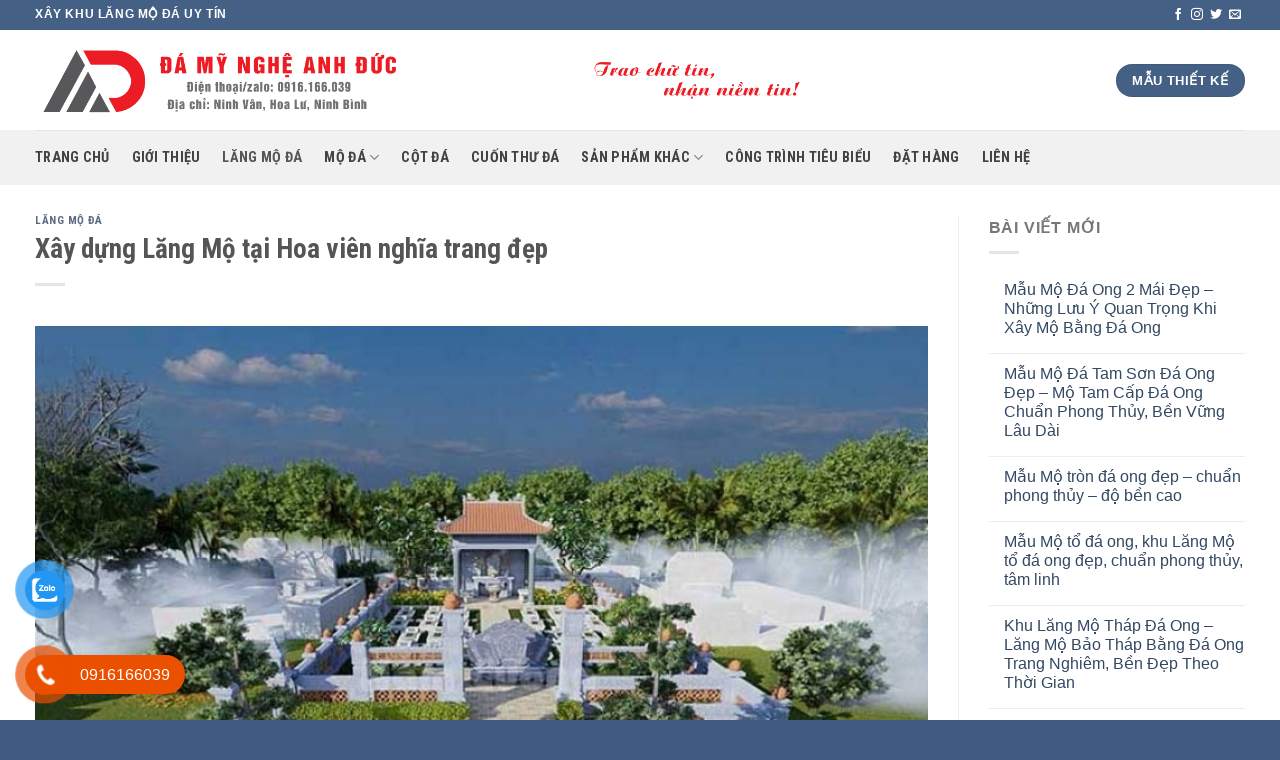

--- FILE ---
content_type: text/html; charset=UTF-8
request_url: https://damyngheanhduc.com/xay-dung-lang-mo-tai-hoa-vien-nghia-trang-dep/
body_size: 21367
content:
<!DOCTYPE html>
<!--[if IE 9 ]> <html lang="vi" prefix="og: https://ogp.me/ns#" class="ie9 loading-site no-js"> <![endif]-->
<!--[if IE 8 ]> <html lang="vi" prefix="og: https://ogp.me/ns#" class="ie8 loading-site no-js"> <![endif]-->
<!--[if (gte IE 9)|!(IE)]><!--><html lang="vi" prefix="og: https://ogp.me/ns#" class="loading-site no-js"> <!--<![endif]-->
<head>
	<meta charset="UTF-8" />
	<link rel="profile" href="https://gmpg.org/xfn/11" />
	<link rel="pingback" href="https://damyngheanhduc.com/xmlrpc.php" />
	
	<meta name="DC.title" content="Xây Lăng Mộ đá đẹp" />
	<meta name="geo.region" content="VN-HN" />
	<meta name="geo.placename" content="Hà Nội" />
	<meta name="geo.position" content="21.019577;105.817294" />
	<meta name="ICBM" content="21.019577, 105.817294" />

	<meta name="DC.title" content="Xây Lăng mộ đá đẹp" />
	<meta name="geo.region" content="VN-18" />
	<meta name="geo.placename" content="Ninh Bình" />
	<meta name="geo.position" content="20.180503;105.947281" />
	<meta name="ICBM" content="20.180503, 105.947281" />
	
	<script type="application/ld+json">
	{
	  "@context": "https://schema.org",
	  "@type": "LocalBusiness",
	  "name": "Đá Anh Đức - Khu Lăng Mộ đá, Khu Mộ đá đẹp",
	  "image": "",
	  "@id": "",
	  "url": "https://damynghethinhhung.vn/",
	  "telephone": "0916166039",
	  "priceRange": "100$",
	  "address": {
		"@type": "PostalAddress",
		"streetAddress": "Làng nghề đá mỹ nghệ Ninh Vân – Hoa Lư – Ninh Bình",
		"addressLocality": "Hoa Lư",
		"postalCode": "08200",
		"addressCountry": "VN"
	  },
	  "openingHoursSpecification": {
		"@type": "OpeningHoursSpecification",
		"dayOfWeek": [
		  "Monday",
		  "Tuesday",
		  "Wednesday",
		  "Thursday",
		  "Friday",
		  "Saturday"
		],
		"opens": "08:00",
		"closes": "18:00"
	  },
	  "sameAs": [
		
	  ] 
	}
	</script>
	<!-- Google tag (gtag.js) -->
	<script async src="https://www.googletagmanager.com/gtag/js?id=G-YM17TH3KHH">
	</script>
	<script>
	  window.dataLayer = window.dataLayer || [];
	  function gtag(){dataLayer.push(arguments);}
	  gtag('js', new Date());

	  gtag('config', 'G-YM17TH3KHH');
	</script>
	<script>(function(html){html.className = html.className.replace(/\bno-js\b/,'js')})(document.documentElement);</script>
	<style>img:is([sizes="auto" i], [sizes^="auto," i]) { contain-intrinsic-size: 3000px 1500px }</style>
	<meta name="viewport" content="width=device-width, initial-scale=1, maximum-scale=1" />
<!-- Tối ưu hóa công cụ tìm kiếm bởi Rank Math - https://rankmath.com/ -->
<title>Xây dựng Lăng Mộ tại Hoa viên nghĩa trang đẹp | Đá mỹ nghệ Anh Đức - Xây Lăng Mộ đá, Mộ đá đẹp</title>
<meta name="description" content="Đ&Aacute; MỸ NGHỆ ANH ĐỨC NINH B&Igrave;NH giới thiệu Xây dựng Lăng Mộ tại Hoa viên nghĩa trang đẹp, l&agrave; một trong những c&ocirc;ng tr&igrave;nh Lăng Mộ"/>
<meta name="robots" content="index, follow, max-snippet:-1, max-video-preview:-1, max-image-preview:large"/>
<link rel="canonical" href="https://damyngheanhduc.com/xay-dung-lang-mo-tai-hoa-vien-nghia-trang-dep/" />
<meta property="og:locale" content="vi_VN" />
<meta property="og:type" content="article" />
<meta property="og:title" content="Xây dựng Lăng Mộ tại Hoa viên nghĩa trang đẹp | Đá mỹ nghệ Anh Đức - Xây Lăng Mộ đá, Mộ đá đẹp" />
<meta property="og:description" content="Đ&Aacute; MỸ NGHỆ ANH ĐỨC NINH B&Igrave;NH giới thiệu Xây dựng Lăng Mộ tại Hoa viên nghĩa trang đẹp, l&agrave; một trong những c&ocirc;ng tr&igrave;nh Lăng Mộ" />
<meta property="og:url" content="https://damyngheanhduc.com/xay-dung-lang-mo-tai-hoa-vien-nghia-trang-dep/" />
<meta property="og:site_name" content="ĐÁ MỸ NGHỆ ANH ĐỨC - Khu Lăng Mộ, Xây Lăng Mộ đá, Mộ đá" />
<meta property="article:tag" content="khu lăng mộ" />
<meta property="article:tag" content="khu lăng thờ" />
<meta property="article:tag" content="lăng đá" />
<meta property="article:tag" content="lăng mộ đá xanh rêu" />
<meta property="article:tag" content="lăng mộ đẹp" />
<meta property="article:tag" content="lăng mộ gia đình" />
<meta property="article:tag" content="lăng mộ gia tộc" />
<meta property="article:tag" content="lăng thờ đá" />
<meta property="article:tag" content="mẫu lăng mộ" />
<meta property="article:tag" content="mộ đá ninh bình" />
<meta property="article:tag" content="nhà mồ đá" />
<meta property="article:tag" content="sua lang mo" />
<meta property="article:tag" content="xây lăng mộ" />
<meta property="article:section" content="Lăng mộ đá" />
<meta property="og:image" content="https://damyngheanhduc.com/wp-content/uploads/2023/03/Xay-dung-Lang-Mo-tai-Hoa-vien-nghia-trang-dep.jpg" />
<meta property="og:image:secure_url" content="https://damyngheanhduc.com/wp-content/uploads/2023/03/Xay-dung-Lang-Mo-tai-Hoa-vien-nghia-trang-dep.jpg" />
<meta property="og:image:width" content="800" />
<meta property="og:image:height" content="600" />
<meta property="og:image:alt" content="Xây dựng Lăng Mộ tại Hoa viên nghĩa trang đẹp" />
<meta property="og:image:type" content="image/jpg" />
<meta property="article:published_time" content="2023-03-18T00:14:34+07:00" />
<meta name="twitter:card" content="summary_large_image" />
<meta name="twitter:title" content="Xây dựng Lăng Mộ tại Hoa viên nghĩa trang đẹp | Đá mỹ nghệ Anh Đức - Xây Lăng Mộ đá, Mộ đá đẹp" />
<meta name="twitter:description" content="Đ&Aacute; MỸ NGHỆ ANH ĐỨC NINH B&Igrave;NH giới thiệu Xây dựng Lăng Mộ tại Hoa viên nghĩa trang đẹp, l&agrave; một trong những c&ocirc;ng tr&igrave;nh Lăng Mộ" />
<meta name="twitter:image" content="https://damyngheanhduc.com/wp-content/uploads/2023/03/Xay-dung-Lang-Mo-tai-Hoa-vien-nghia-trang-dep.jpg" />
<meta name="twitter:label1" content="Được viết bởi" />
<meta name="twitter:data1" content="post" />
<meta name="twitter:label2" content="Thời gian để đọc" />
<meta name="twitter:data2" content="1 phút" />
<script type="application/ld+json" class="rank-math-schema">{"@context":"https://schema.org","@graph":[{"@type":["Person","Organization"],"@id":"https://damyngheanhduc.com/#person","name":"dva","logo":{"@type":"ImageObject","@id":"https://damyngheanhduc.com/#logo","url":"https://damyngheanhduc.com/wp-content/uploads/2020/02/Anh-Duc_Logo-1.png","contentUrl":"https://damyngheanhduc.com/wp-content/uploads/2020/02/Anh-Duc_Logo-1.png","caption":"\u0110\u00c1 M\u1ef8 NGH\u1ec6 ANH \u0110\u1ee8C - Khu L\u0103ng M\u1ed9, X\u00e2y L\u0103ng M\u1ed9 \u0111\u00e1, M\u1ed9 \u0111\u00e1","inLanguage":"vi","width":"1407","height":"1407"},"image":{"@type":"ImageObject","@id":"https://damyngheanhduc.com/#logo","url":"https://damyngheanhduc.com/wp-content/uploads/2020/02/Anh-Duc_Logo-1.png","contentUrl":"https://damyngheanhduc.com/wp-content/uploads/2020/02/Anh-Duc_Logo-1.png","caption":"\u0110\u00c1 M\u1ef8 NGH\u1ec6 ANH \u0110\u1ee8C - Khu L\u0103ng M\u1ed9, X\u00e2y L\u0103ng M\u1ed9 \u0111\u00e1, M\u1ed9 \u0111\u00e1","inLanguage":"vi","width":"1407","height":"1407"}},{"@type":"WebSite","@id":"https://damyngheanhduc.com/#website","url":"https://damyngheanhduc.com","name":"\u0110\u00c1 M\u1ef8 NGH\u1ec6 ANH \u0110\u1ee8C - Khu L\u0103ng M\u1ed9, X\u00e2y L\u0103ng M\u1ed9 \u0111\u00e1, M\u1ed9 \u0111\u00e1","publisher":{"@id":"https://damyngheanhduc.com/#person"},"inLanguage":"vi"},{"@type":"ImageObject","@id":"https://damyngheanhduc.com/wp-content/uploads/2023/03/Xay-dung-Lang-Mo-tai-Hoa-vien-nghia-trang-dep.jpg","url":"https://damyngheanhduc.com/wp-content/uploads/2023/03/Xay-dung-Lang-Mo-tai-Hoa-vien-nghia-trang-dep.jpg","width":"800","height":"600","inLanguage":"vi"},{"@type":"WebPage","@id":"https://damyngheanhduc.com/xay-dung-lang-mo-tai-hoa-vien-nghia-trang-dep/#webpage","url":"https://damyngheanhduc.com/xay-dung-lang-mo-tai-hoa-vien-nghia-trang-dep/","name":"X\u00e2y d\u1ef1ng L\u0103ng M\u1ed9 t\u1ea1i Hoa vi\u00ean ngh\u0129a trang \u0111\u1eb9p | \u0110\u00e1 m\u1ef9 ngh\u1ec7 Anh \u0110\u1ee9c - X\u00e2y L\u0103ng M\u1ed9 \u0111\u00e1, M\u1ed9 \u0111\u00e1 \u0111\u1eb9p","datePublished":"2023-03-18T00:14:34+07:00","dateModified":"2023-03-18T00:14:34+07:00","isPartOf":{"@id":"https://damyngheanhduc.com/#website"},"primaryImageOfPage":{"@id":"https://damyngheanhduc.com/wp-content/uploads/2023/03/Xay-dung-Lang-Mo-tai-Hoa-vien-nghia-trang-dep.jpg"},"inLanguage":"vi"},{"@type":"Person","@id":"https://damyngheanhduc.com/author/post/","name":"post","url":"https://damyngheanhduc.com/author/post/","image":{"@type":"ImageObject","@id":"https://secure.gravatar.com/avatar/518f1f4f54ba42bda634cd598a419ee5056988450f6daa9819d17a1bd14fd4d3?s=96&amp;d=mm&amp;r=g","url":"https://secure.gravatar.com/avatar/518f1f4f54ba42bda634cd598a419ee5056988450f6daa9819d17a1bd14fd4d3?s=96&amp;d=mm&amp;r=g","caption":"post","inLanguage":"vi"}},{"@type":"BlogPosting","headline":"X\u00e2y d\u1ef1ng L\u0103ng M\u1ed9 t\u1ea1i Hoa vi\u00ean ngh\u0129a trang \u0111\u1eb9p | \u0110\u00e1 m\u1ef9 ngh\u1ec7 Anh \u0110\u1ee9c - X\u00e2y L\u0103ng M\u1ed9 \u0111\u00e1, M\u1ed9 \u0111\u00e1 \u0111\u1eb9p","datePublished":"2023-03-18T00:14:34+07:00","dateModified":"2023-03-18T00:14:34+07:00","author":{"@id":"https://damyngheanhduc.com/author/post/","name":"post"},"publisher":{"@id":"https://damyngheanhduc.com/#person"},"description":"\u0110&Aacute; M\u1ef8 NGH\u1ec6 ANH \u0110\u1ee8C NINH B&Igrave;NH gi\u1edbi thi\u1ec7u X\u00e2y d\u1ef1ng L\u0103ng M\u1ed9 t\u1ea1i Hoa vi\u00ean ngh\u0129a trang \u0111\u1eb9p, l&agrave; m\u1ed9t trong nh\u1eefng c&ocirc;ng tr&igrave;nh L\u0103ng M\u1ed9","name":"X\u00e2y d\u1ef1ng L\u0103ng M\u1ed9 t\u1ea1i Hoa vi\u00ean ngh\u0129a trang \u0111\u1eb9p | \u0110\u00e1 m\u1ef9 ngh\u1ec7 Anh \u0110\u1ee9c - X\u00e2y L\u0103ng M\u1ed9 \u0111\u00e1, M\u1ed9 \u0111\u00e1 \u0111\u1eb9p","@id":"https://damyngheanhduc.com/xay-dung-lang-mo-tai-hoa-vien-nghia-trang-dep/#richSnippet","isPartOf":{"@id":"https://damyngheanhduc.com/xay-dung-lang-mo-tai-hoa-vien-nghia-trang-dep/#webpage"},"image":{"@id":"https://damyngheanhduc.com/wp-content/uploads/2023/03/Xay-dung-Lang-Mo-tai-Hoa-vien-nghia-trang-dep.jpg"},"inLanguage":"vi","mainEntityOfPage":{"@id":"https://damyngheanhduc.com/xay-dung-lang-mo-tai-hoa-vien-nghia-trang-dep/#webpage"}}]}</script>
<!-- /Plugin SEO WordPress Rank Math -->

<link rel='dns-prefetch' href='//fonts.googleapis.com' />
<link rel="alternate" type="application/rss+xml" title="Dòng thông tin Đá mỹ nghệ Anh Đức - Xây Lăng Mộ đá, Mộ đá đẹp &raquo;" href="https://damyngheanhduc.com/feed/" />
<link rel="alternate" type="application/rss+xml" title="Đá mỹ nghệ Anh Đức - Xây Lăng Mộ đá, Mộ đá đẹp &raquo; Dòng bình luận" href="https://damyngheanhduc.com/comments/feed/" />
<link rel="alternate" type="application/rss+xml" title="Đá mỹ nghệ Anh Đức - Xây Lăng Mộ đá, Mộ đá đẹp &raquo; Xây dựng Lăng Mộ tại Hoa viên nghĩa trang đẹp Dòng bình luận" href="https://damyngheanhduc.com/xay-dung-lang-mo-tai-hoa-vien-nghia-trang-dep/feed/" />
<script type="text/javascript">
/* <![CDATA[ */
window._wpemojiSettings = {"baseUrl":"https:\/\/s.w.org\/images\/core\/emoji\/16.0.1\/72x72\/","ext":".png","svgUrl":"https:\/\/s.w.org\/images\/core\/emoji\/16.0.1\/svg\/","svgExt":".svg","source":{"concatemoji":"https:\/\/damyngheanhduc.com\/wp-includes\/js\/wp-emoji-release.min.js?ver=6.8.3"}};
/*! This file is auto-generated */
!function(s,n){var o,i,e;function c(e){try{var t={supportTests:e,timestamp:(new Date).valueOf()};sessionStorage.setItem(o,JSON.stringify(t))}catch(e){}}function p(e,t,n){e.clearRect(0,0,e.canvas.width,e.canvas.height),e.fillText(t,0,0);var t=new Uint32Array(e.getImageData(0,0,e.canvas.width,e.canvas.height).data),a=(e.clearRect(0,0,e.canvas.width,e.canvas.height),e.fillText(n,0,0),new Uint32Array(e.getImageData(0,0,e.canvas.width,e.canvas.height).data));return t.every(function(e,t){return e===a[t]})}function u(e,t){e.clearRect(0,0,e.canvas.width,e.canvas.height),e.fillText(t,0,0);for(var n=e.getImageData(16,16,1,1),a=0;a<n.data.length;a++)if(0!==n.data[a])return!1;return!0}function f(e,t,n,a){switch(t){case"flag":return n(e,"\ud83c\udff3\ufe0f\u200d\u26a7\ufe0f","\ud83c\udff3\ufe0f\u200b\u26a7\ufe0f")?!1:!n(e,"\ud83c\udde8\ud83c\uddf6","\ud83c\udde8\u200b\ud83c\uddf6")&&!n(e,"\ud83c\udff4\udb40\udc67\udb40\udc62\udb40\udc65\udb40\udc6e\udb40\udc67\udb40\udc7f","\ud83c\udff4\u200b\udb40\udc67\u200b\udb40\udc62\u200b\udb40\udc65\u200b\udb40\udc6e\u200b\udb40\udc67\u200b\udb40\udc7f");case"emoji":return!a(e,"\ud83e\udedf")}return!1}function g(e,t,n,a){var r="undefined"!=typeof WorkerGlobalScope&&self instanceof WorkerGlobalScope?new OffscreenCanvas(300,150):s.createElement("canvas"),o=r.getContext("2d",{willReadFrequently:!0}),i=(o.textBaseline="top",o.font="600 32px Arial",{});return e.forEach(function(e){i[e]=t(o,e,n,a)}),i}function t(e){var t=s.createElement("script");t.src=e,t.defer=!0,s.head.appendChild(t)}"undefined"!=typeof Promise&&(o="wpEmojiSettingsSupports",i=["flag","emoji"],n.supports={everything:!0,everythingExceptFlag:!0},e=new Promise(function(e){s.addEventListener("DOMContentLoaded",e,{once:!0})}),new Promise(function(t){var n=function(){try{var e=JSON.parse(sessionStorage.getItem(o));if("object"==typeof e&&"number"==typeof e.timestamp&&(new Date).valueOf()<e.timestamp+604800&&"object"==typeof e.supportTests)return e.supportTests}catch(e){}return null}();if(!n){if("undefined"!=typeof Worker&&"undefined"!=typeof OffscreenCanvas&&"undefined"!=typeof URL&&URL.createObjectURL&&"undefined"!=typeof Blob)try{var e="postMessage("+g.toString()+"("+[JSON.stringify(i),f.toString(),p.toString(),u.toString()].join(",")+"));",a=new Blob([e],{type:"text/javascript"}),r=new Worker(URL.createObjectURL(a),{name:"wpTestEmojiSupports"});return void(r.onmessage=function(e){c(n=e.data),r.terminate(),t(n)})}catch(e){}c(n=g(i,f,p,u))}t(n)}).then(function(e){for(var t in e)n.supports[t]=e[t],n.supports.everything=n.supports.everything&&n.supports[t],"flag"!==t&&(n.supports.everythingExceptFlag=n.supports.everythingExceptFlag&&n.supports[t]);n.supports.everythingExceptFlag=n.supports.everythingExceptFlag&&!n.supports.flag,n.DOMReady=!1,n.readyCallback=function(){n.DOMReady=!0}}).then(function(){return e}).then(function(){var e;n.supports.everything||(n.readyCallback(),(e=n.source||{}).concatemoji?t(e.concatemoji):e.wpemoji&&e.twemoji&&(t(e.twemoji),t(e.wpemoji)))}))}((window,document),window._wpemojiSettings);
/* ]]> */
</script>

<style id='wp-emoji-styles-inline-css' type='text/css'>

	img.wp-smiley, img.emoji {
		display: inline !important;
		border: none !important;
		box-shadow: none !important;
		height: 1em !important;
		width: 1em !important;
		margin: 0 0.07em !important;
		vertical-align: -0.1em !important;
		background: none !important;
		padding: 0 !important;
	}
</style>
<link rel='stylesheet' id='wp-block-library-css' href='https://damyngheanhduc.com/wp-includes/css/dist/block-library/style.min.css?ver=6.8.3' type='text/css' media='all' />
<style id='classic-theme-styles-inline-css' type='text/css'>
/*! This file is auto-generated */
.wp-block-button__link{color:#fff;background-color:#32373c;border-radius:9999px;box-shadow:none;text-decoration:none;padding:calc(.667em + 2px) calc(1.333em + 2px);font-size:1.125em}.wp-block-file__button{background:#32373c;color:#fff;text-decoration:none}
</style>
<style id='global-styles-inline-css' type='text/css'>
:root{--wp--preset--aspect-ratio--square: 1;--wp--preset--aspect-ratio--4-3: 4/3;--wp--preset--aspect-ratio--3-4: 3/4;--wp--preset--aspect-ratio--3-2: 3/2;--wp--preset--aspect-ratio--2-3: 2/3;--wp--preset--aspect-ratio--16-9: 16/9;--wp--preset--aspect-ratio--9-16: 9/16;--wp--preset--color--black: #000000;--wp--preset--color--cyan-bluish-gray: #abb8c3;--wp--preset--color--white: #ffffff;--wp--preset--color--pale-pink: #f78da7;--wp--preset--color--vivid-red: #cf2e2e;--wp--preset--color--luminous-vivid-orange: #ff6900;--wp--preset--color--luminous-vivid-amber: #fcb900;--wp--preset--color--light-green-cyan: #7bdcb5;--wp--preset--color--vivid-green-cyan: #00d084;--wp--preset--color--pale-cyan-blue: #8ed1fc;--wp--preset--color--vivid-cyan-blue: #0693e3;--wp--preset--color--vivid-purple: #9b51e0;--wp--preset--gradient--vivid-cyan-blue-to-vivid-purple: linear-gradient(135deg,rgba(6,147,227,1) 0%,rgb(155,81,224) 100%);--wp--preset--gradient--light-green-cyan-to-vivid-green-cyan: linear-gradient(135deg,rgb(122,220,180) 0%,rgb(0,208,130) 100%);--wp--preset--gradient--luminous-vivid-amber-to-luminous-vivid-orange: linear-gradient(135deg,rgba(252,185,0,1) 0%,rgba(255,105,0,1) 100%);--wp--preset--gradient--luminous-vivid-orange-to-vivid-red: linear-gradient(135deg,rgba(255,105,0,1) 0%,rgb(207,46,46) 100%);--wp--preset--gradient--very-light-gray-to-cyan-bluish-gray: linear-gradient(135deg,rgb(238,238,238) 0%,rgb(169,184,195) 100%);--wp--preset--gradient--cool-to-warm-spectrum: linear-gradient(135deg,rgb(74,234,220) 0%,rgb(151,120,209) 20%,rgb(207,42,186) 40%,rgb(238,44,130) 60%,rgb(251,105,98) 80%,rgb(254,248,76) 100%);--wp--preset--gradient--blush-light-purple: linear-gradient(135deg,rgb(255,206,236) 0%,rgb(152,150,240) 100%);--wp--preset--gradient--blush-bordeaux: linear-gradient(135deg,rgb(254,205,165) 0%,rgb(254,45,45) 50%,rgb(107,0,62) 100%);--wp--preset--gradient--luminous-dusk: linear-gradient(135deg,rgb(255,203,112) 0%,rgb(199,81,192) 50%,rgb(65,88,208) 100%);--wp--preset--gradient--pale-ocean: linear-gradient(135deg,rgb(255,245,203) 0%,rgb(182,227,212) 50%,rgb(51,167,181) 100%);--wp--preset--gradient--electric-grass: linear-gradient(135deg,rgb(202,248,128) 0%,rgb(113,206,126) 100%);--wp--preset--gradient--midnight: linear-gradient(135deg,rgb(2,3,129) 0%,rgb(40,116,252) 100%);--wp--preset--font-size--small: 13px;--wp--preset--font-size--medium: 20px;--wp--preset--font-size--large: 36px;--wp--preset--font-size--x-large: 42px;--wp--preset--spacing--20: 0.44rem;--wp--preset--spacing--30: 0.67rem;--wp--preset--spacing--40: 1rem;--wp--preset--spacing--50: 1.5rem;--wp--preset--spacing--60: 2.25rem;--wp--preset--spacing--70: 3.38rem;--wp--preset--spacing--80: 5.06rem;--wp--preset--shadow--natural: 6px 6px 9px rgba(0, 0, 0, 0.2);--wp--preset--shadow--deep: 12px 12px 50px rgba(0, 0, 0, 0.4);--wp--preset--shadow--sharp: 6px 6px 0px rgba(0, 0, 0, 0.2);--wp--preset--shadow--outlined: 6px 6px 0px -3px rgba(255, 255, 255, 1), 6px 6px rgba(0, 0, 0, 1);--wp--preset--shadow--crisp: 6px 6px 0px rgba(0, 0, 0, 1);}:where(.is-layout-flex){gap: 0.5em;}:where(.is-layout-grid){gap: 0.5em;}body .is-layout-flex{display: flex;}.is-layout-flex{flex-wrap: wrap;align-items: center;}.is-layout-flex > :is(*, div){margin: 0;}body .is-layout-grid{display: grid;}.is-layout-grid > :is(*, div){margin: 0;}:where(.wp-block-columns.is-layout-flex){gap: 2em;}:where(.wp-block-columns.is-layout-grid){gap: 2em;}:where(.wp-block-post-template.is-layout-flex){gap: 1.25em;}:where(.wp-block-post-template.is-layout-grid){gap: 1.25em;}.has-black-color{color: var(--wp--preset--color--black) !important;}.has-cyan-bluish-gray-color{color: var(--wp--preset--color--cyan-bluish-gray) !important;}.has-white-color{color: var(--wp--preset--color--white) !important;}.has-pale-pink-color{color: var(--wp--preset--color--pale-pink) !important;}.has-vivid-red-color{color: var(--wp--preset--color--vivid-red) !important;}.has-luminous-vivid-orange-color{color: var(--wp--preset--color--luminous-vivid-orange) !important;}.has-luminous-vivid-amber-color{color: var(--wp--preset--color--luminous-vivid-amber) !important;}.has-light-green-cyan-color{color: var(--wp--preset--color--light-green-cyan) !important;}.has-vivid-green-cyan-color{color: var(--wp--preset--color--vivid-green-cyan) !important;}.has-pale-cyan-blue-color{color: var(--wp--preset--color--pale-cyan-blue) !important;}.has-vivid-cyan-blue-color{color: var(--wp--preset--color--vivid-cyan-blue) !important;}.has-vivid-purple-color{color: var(--wp--preset--color--vivid-purple) !important;}.has-black-background-color{background-color: var(--wp--preset--color--black) !important;}.has-cyan-bluish-gray-background-color{background-color: var(--wp--preset--color--cyan-bluish-gray) !important;}.has-white-background-color{background-color: var(--wp--preset--color--white) !important;}.has-pale-pink-background-color{background-color: var(--wp--preset--color--pale-pink) !important;}.has-vivid-red-background-color{background-color: var(--wp--preset--color--vivid-red) !important;}.has-luminous-vivid-orange-background-color{background-color: var(--wp--preset--color--luminous-vivid-orange) !important;}.has-luminous-vivid-amber-background-color{background-color: var(--wp--preset--color--luminous-vivid-amber) !important;}.has-light-green-cyan-background-color{background-color: var(--wp--preset--color--light-green-cyan) !important;}.has-vivid-green-cyan-background-color{background-color: var(--wp--preset--color--vivid-green-cyan) !important;}.has-pale-cyan-blue-background-color{background-color: var(--wp--preset--color--pale-cyan-blue) !important;}.has-vivid-cyan-blue-background-color{background-color: var(--wp--preset--color--vivid-cyan-blue) !important;}.has-vivid-purple-background-color{background-color: var(--wp--preset--color--vivid-purple) !important;}.has-black-border-color{border-color: var(--wp--preset--color--black) !important;}.has-cyan-bluish-gray-border-color{border-color: var(--wp--preset--color--cyan-bluish-gray) !important;}.has-white-border-color{border-color: var(--wp--preset--color--white) !important;}.has-pale-pink-border-color{border-color: var(--wp--preset--color--pale-pink) !important;}.has-vivid-red-border-color{border-color: var(--wp--preset--color--vivid-red) !important;}.has-luminous-vivid-orange-border-color{border-color: var(--wp--preset--color--luminous-vivid-orange) !important;}.has-luminous-vivid-amber-border-color{border-color: var(--wp--preset--color--luminous-vivid-amber) !important;}.has-light-green-cyan-border-color{border-color: var(--wp--preset--color--light-green-cyan) !important;}.has-vivid-green-cyan-border-color{border-color: var(--wp--preset--color--vivid-green-cyan) !important;}.has-pale-cyan-blue-border-color{border-color: var(--wp--preset--color--pale-cyan-blue) !important;}.has-vivid-cyan-blue-border-color{border-color: var(--wp--preset--color--vivid-cyan-blue) !important;}.has-vivid-purple-border-color{border-color: var(--wp--preset--color--vivid-purple) !important;}.has-vivid-cyan-blue-to-vivid-purple-gradient-background{background: var(--wp--preset--gradient--vivid-cyan-blue-to-vivid-purple) !important;}.has-light-green-cyan-to-vivid-green-cyan-gradient-background{background: var(--wp--preset--gradient--light-green-cyan-to-vivid-green-cyan) !important;}.has-luminous-vivid-amber-to-luminous-vivid-orange-gradient-background{background: var(--wp--preset--gradient--luminous-vivid-amber-to-luminous-vivid-orange) !important;}.has-luminous-vivid-orange-to-vivid-red-gradient-background{background: var(--wp--preset--gradient--luminous-vivid-orange-to-vivid-red) !important;}.has-very-light-gray-to-cyan-bluish-gray-gradient-background{background: var(--wp--preset--gradient--very-light-gray-to-cyan-bluish-gray) !important;}.has-cool-to-warm-spectrum-gradient-background{background: var(--wp--preset--gradient--cool-to-warm-spectrum) !important;}.has-blush-light-purple-gradient-background{background: var(--wp--preset--gradient--blush-light-purple) !important;}.has-blush-bordeaux-gradient-background{background: var(--wp--preset--gradient--blush-bordeaux) !important;}.has-luminous-dusk-gradient-background{background: var(--wp--preset--gradient--luminous-dusk) !important;}.has-pale-ocean-gradient-background{background: var(--wp--preset--gradient--pale-ocean) !important;}.has-electric-grass-gradient-background{background: var(--wp--preset--gradient--electric-grass) !important;}.has-midnight-gradient-background{background: var(--wp--preset--gradient--midnight) !important;}.has-small-font-size{font-size: var(--wp--preset--font-size--small) !important;}.has-medium-font-size{font-size: var(--wp--preset--font-size--medium) !important;}.has-large-font-size{font-size: var(--wp--preset--font-size--large) !important;}.has-x-large-font-size{font-size: var(--wp--preset--font-size--x-large) !important;}
:where(.wp-block-post-template.is-layout-flex){gap: 1.25em;}:where(.wp-block-post-template.is-layout-grid){gap: 1.25em;}
:where(.wp-block-columns.is-layout-flex){gap: 2em;}:where(.wp-block-columns.is-layout-grid){gap: 2em;}
:root :where(.wp-block-pullquote){font-size: 1.5em;line-height: 1.6;}
</style>
<link rel='stylesheet' id='pzf-style-css' href='https://damyngheanhduc.com/wp-content/plugins/button-contact-vr/legacy/css/style.css?ver=1' type='text/css' media='all' />
<link rel='stylesheet' id='flatsome-icons-css' href='https://damyngheanhduc.com/wp-content/themes/flatsome/assets/css/fl-icons.css?ver=3.3' type='text/css' media='all' />
<link rel='stylesheet' id='flatsome-main-css' href='https://damyngheanhduc.com/wp-content/themes/flatsome/assets/css/flatsome.css?ver=3.10.4' type='text/css' media='all' />
<link rel='stylesheet' id='flatsome-style-css' href='https://damyngheanhduc.com/wp-content/themes/flatsome-child/style.css?ver=3.0' type='text/css' media='all' />
<link rel='stylesheet' id='flatsome-googlefonts-css' href='//fonts.googleapis.com/css?family=Roboto+Condensed%3Aregular%2C700%2C700%7C-apple-system%2C+BlinkMacSystemFont%2C+&quot;Segoe_UI&quot;,_Roboto,_Oxygen-Sans,_Ubuntu,_Cantarell,_&quot;Helvetica_Neue&quot;,_sans-serif:regular,regular|Dancing_Script:regular,400&#038;display=swap&#038;ver=3.9' type='text/css' media='all' />
<script type="text/javascript" src="https://damyngheanhduc.com/wp-includes/js/jquery/jquery.min.js?ver=3.7.1" id="jquery-core-js"></script>
<script type="text/javascript" src="https://damyngheanhduc.com/wp-includes/js/jquery/jquery-migrate.min.js?ver=3.4.1" id="jquery-migrate-js"></script>
<link rel="https://api.w.org/" href="https://damyngheanhduc.com/wp-json/" /><link rel="alternate" title="JSON" type="application/json" href="https://damyngheanhduc.com/wp-json/wp/v2/posts/4980" /><link rel="EditURI" type="application/rsd+xml" title="RSD" href="https://damyngheanhduc.com/xmlrpc.php?rsd" />
<meta name="generator" content="WordPress 6.8.3" />
<link rel='shortlink' href='https://damyngheanhduc.com/?p=4980' />
<link rel="alternate" title="oNhúng (JSON)" type="application/json+oembed" href="https://damyngheanhduc.com/wp-json/oembed/1.0/embed?url=https%3A%2F%2Fdamyngheanhduc.com%2Fxay-dung-lang-mo-tai-hoa-vien-nghia-trang-dep%2F" />
<link rel="alternate" title="oNhúng (XML)" type="text/xml+oembed" href="https://damyngheanhduc.com/wp-json/oembed/1.0/embed?url=https%3A%2F%2Fdamyngheanhduc.com%2Fxay-dung-lang-mo-tai-hoa-vien-nghia-trang-dep%2F&#038;format=xml" />
<style>.bg{opacity: 0; transition: opacity 1s; -webkit-transition: opacity 1s;} .bg-loaded{opacity: 1;}</style><!--[if IE]><link rel="stylesheet" type="text/css" href="https://damyngheanhduc.com/wp-content/themes/flatsome/assets/css/ie-fallback.css"><script src="//cdnjs.cloudflare.com/ajax/libs/html5shiv/3.6.1/html5shiv.js"></script><script>var head = document.getElementsByTagName('head')[0],style = document.createElement('style');style.type = 'text/css';style.styleSheet.cssText = ':before,:after{content:none !important';head.appendChild(style);setTimeout(function(){head.removeChild(style);}, 0);</script><script src="https://damyngheanhduc.com/wp-content/themes/flatsome/assets/libs/ie-flexibility.js"></script><![endif]--><link rel="icon" href="https://damyngheanhduc.com/wp-content/uploads/2020/02/cropped-Anh-Duc_Logo-1-32x32.png" sizes="32x32" />
<link rel="icon" href="https://damyngheanhduc.com/wp-content/uploads/2020/02/cropped-Anh-Duc_Logo-1-192x192.png" sizes="192x192" />
<link rel="apple-touch-icon" href="https://damyngheanhduc.com/wp-content/uploads/2020/02/cropped-Anh-Duc_Logo-1-180x180.png" />
<meta name="msapplication-TileImage" content="https://damyngheanhduc.com/wp-content/uploads/2020/02/cropped-Anh-Duc_Logo-1-270x270.png" />
<style id="custom-css" type="text/css">:root {--primary-color: #446084;}.full-width .ubermenu-nav, .container, .row{max-width: 1240px}.row.row-collapse{max-width: 1210px}.row.row-small{max-width: 1232.5px}.row.row-large{max-width: 1270px}.header-main{height: 100px}#logo img{max-height: 100px}#logo{width:700px;}.header-bottom{min-height: 55px}.header-top{min-height: 30px}.has-transparent + .page-title:first-of-type,.has-transparent + #main > .page-title,.has-transparent + #main > div > .page-title,.has-transparent + #main .page-header-wrapper:first-of-type .page-title{padding-top: 180px;}.header.show-on-scroll,.stuck .header-main{height:70px!important}.stuck #logo img{max-height: 70px!important}.header-bottom {background-color: #f1f1f1}.header-main .nav > li > a{line-height: 16px }.stuck .header-main .nav > li > a{line-height: 50px }.header-bottom-nav > li > a{line-height: 16px }@media (max-width: 549px) {.header-main{height: 70px}#logo img{max-height: 70px}}body{font-size: 100%;}body{font-family:"-apple-system, BlinkMacSystemFont, &quot;Segoe UI&quot;, Roboto, Oxygen-Sans, Ubuntu, Cantarell, &quot;Helvetica Neue&quot;, sans-serif", sans-serif}body{font-weight: 0}.nav > li > a {font-family:"Roboto Condensed", sans-serif;}.nav > li > a {font-weight: 700;}h1,h2,h3,h4,h5,h6,.heading-font, .off-canvas-center .nav-sidebar.nav-vertical > li > a{font-family: "Roboto Condensed", sans-serif;}h1,h2,h3,h4,h5,h6,.heading-font,.banner h1,.banner h2{font-weight: 700;}.alt-font{font-family: "Dancing Script", sans-serif;}.alt-font{font-weight: 400!important;}.header:not(.transparent) .header-bottom-nav.nav > li > a{color: #424242;}.header:not(.transparent) .header-bottom-nav.nav > li > a:hover,.header:not(.transparent) .header-bottom-nav.nav > li.active > a,.header:not(.transparent) .header-bottom-nav.nav > li.current > a,.header:not(.transparent) .header-bottom-nav.nav > li > a.active,.header:not(.transparent) .header-bottom-nav.nav > li > a.current{color: #565656;}.header-bottom-nav.nav-line-bottom > li > a:before,.header-bottom-nav.nav-line-grow > li > a:before,.header-bottom-nav.nav-line > li > a:before,.header-bottom-nav.nav-box > li > a:hover,.header-bottom-nav.nav-box > li.active > a,.header-bottom-nav.nav-pills > li > a:hover,.header-bottom-nav.nav-pills > li.active > a{color:#FFF!important;background-color: #565656;}.absolute-footer, html{background-color: #415a82}/* Custom CSS */.absolute-footer.dark {border-top: 1px solid #838383;}.badge.post-date {top: 7%;display: none;}.taxonomy-description ul {margin-left: 30px; }.nav-column li>a, .nav-dropdown>li>a {padding: 5px 10px!important;}.nav-dropdown-default {padding: 10px!important;}.nav-dropdown {border: 0px!important;}.image-cover {padding-top: 75%!important;}#logo {width: 800px;}.label-new.menu-item > a:after{content:"New";}.label-hot.menu-item > a:after{content:"Hot";}.label-sale.menu-item > a:after{content:"Sale";}.label-popular.menu-item > a:after{content:"Popular";}</style></head>

<body data-rsssl=1 class="wp-singular post-template-default single single-post postid-4980 single-format-standard wp-theme-flatsome wp-child-theme-flatsome-child lightbox nav-dropdown-has-arrow">


<a class="skip-link screen-reader-text" href="#main">Skip to content</a>

<div id="wrapper">

	
	<header id="header" class="header has-sticky sticky-jump">
		<div class="header-wrapper">
			<div id="top-bar" class="header-top hide-for-sticky nav-dark">
    <div class="flex-row container">
      <div class="flex-col hide-for-medium flex-left">
          <ul class="nav nav-left medium-nav-center nav-small  nav-divided">
              <li class="html custom html_topbar_left"><strong class="uppercase">Xây Khu Lăng Mộ đá uy tín</strong></li>          </ul>
      </div><!-- flex-col left -->

      <div class="flex-col hide-for-medium flex-center">
          <ul class="nav nav-center nav-small  nav-divided">
                        </ul>
      </div><!-- center -->

      <div class="flex-col hide-for-medium flex-right">
         <ul class="nav top-bar-nav nav-right nav-small  nav-divided">
              <li class="html header-social-icons ml-0">
	<div class="social-icons follow-icons" ><a href="http://url" target="_blank" data-label="Facebook"  rel="noopener noreferrer nofollow" class="icon plain facebook tooltip" title="Follow on Facebook"><i class="icon-facebook" ></i></a><a href="http://url" target="_blank" rel="noopener noreferrer nofollow" data-label="Instagram" class="icon plain  instagram tooltip" title="Follow on Instagram"><i class="icon-instagram" ></i></a><a href="http://url" target="_blank"  data-label="Twitter"  rel="noopener noreferrer nofollow" class="icon plain  twitter tooltip" title="Follow on Twitter"><i class="icon-twitter" ></i></a><a href="mailto:your@email" data-label="E-mail"  rel="nofollow" class="icon plain  email tooltip" title="Send us an email"><i class="icon-envelop" ></i></a></div></li>          </ul>
      </div><!-- .flex-col right -->

            <div class="flex-col show-for-medium flex-grow">
          <ul class="nav nav-center nav-small mobile-nav  nav-divided">
              <li class="html custom html_topbar_left"><strong class="uppercase">Xây Khu Lăng Mộ đá uy tín</strong></li>          </ul>
      </div>
      
    </div><!-- .flex-row -->
</div><!-- #header-top -->
<div id="masthead" class="header-main hide-for-sticky">
      <div class="header-inner flex-row container logo-left medium-logo-center" role="navigation">

          <!-- Logo -->
          <div id="logo" class="flex-col logo">
            <!-- Header logo -->
<a href="https://damyngheanhduc.com/" title="Đá mỹ nghệ Anh Đức &#8211; Xây Lăng Mộ đá, Mộ đá đẹp" rel="home">
    <img width="700" height="100" src="https://damyngheanhduc.com/wp-content/uploads/2025/03/Anh-Duc-Header-01-01.png" class="header_logo header-logo" alt="Đá mỹ nghệ Anh Đức &#8211; Xây Lăng Mộ đá, Mộ đá đẹp"/><img  width="700" height="100" src="https://damyngheanhduc.com/wp-content/uploads/2025/03/Anh-Duc-Header-01-01.png" class="header-logo-dark" alt="Đá mỹ nghệ Anh Đức &#8211; Xây Lăng Mộ đá, Mộ đá đẹp"/></a>
          </div>

          <!-- Mobile Left Elements -->
          <div class="flex-col show-for-medium flex-left">
            <ul class="mobile-nav nav nav-left ">
              <li class="nav-icon has-icon">
  		<a href="#" data-open="#main-menu" data-pos="left" data-bg="main-menu-overlay" data-color="" class="is-small" aria-label="Menu" aria-controls="main-menu" aria-expanded="false">
		
		  <i class="icon-menu" ></i>
		  		</a>
	</li>            </ul>
          </div>

          <!-- Left Elements -->
          <div class="flex-col hide-for-medium flex-left
            flex-grow">
            <ul class="header-nav header-nav-main nav nav-left  nav-spacing-large nav-uppercase" >
                          </ul>
          </div>

          <!-- Right Elements -->
          <div class="flex-col hide-for-medium flex-right">
            <ul class="header-nav header-nav-main nav nav-right  nav-spacing-large nav-uppercase">
              <li class="html header-button-1">
	<div class="header-button">
	<a href="https://damyngheanhduc.com/mau-thiet-ke/" class="button primary"  style="border-radius:99px;">
    <span>Mẫu thiết kế</span>
  </a>
	</div>
</li>


            </ul>
          </div>

          <!-- Mobile Right Elements -->
          <div class="flex-col show-for-medium flex-right">
            <ul class="mobile-nav nav nav-right ">
                          </ul>
          </div>

      </div><!-- .header-inner -->
     
            <!-- Header divider -->
      <div class="container"><div class="top-divider full-width"></div></div>
      </div><!-- .header-main --><div id="wide-nav" class="header-bottom wide-nav hide-for-medium">
    <div class="flex-row container">

                        <div class="flex-col hide-for-medium flex-left">
                <ul class="nav header-nav header-bottom-nav nav-left  nav-size-medium nav-spacing-large nav-uppercase">
                    <li id="menu-item-32" class="menu-item menu-item-type-custom menu-item-object-custom menu-item-home  menu-item-32"><a href="https://damyngheanhduc.com" class="nav-top-link">Trang chủ</a></li>
<li id="menu-item-151" class="menu-item menu-item-type-post_type menu-item-object-page  menu-item-151"><a href="https://damyngheanhduc.com/gioi-thieu/" class="nav-top-link">Giới thiệu</a></li>
<li id="menu-item-128" class="menu-item menu-item-type-taxonomy menu-item-object-category current-post-ancestor current-menu-parent current-post-parent active  menu-item-128"><a title="Lăng mộ đá, Lăng đá, Xây Lăng mộ đá đẹp, Lăng mộ đẹp" href="https://damyngheanhduc.com/lang-mo-da/" class="nav-top-link">Lăng mộ đá</a></li>
<li id="menu-item-415" class="menu-item menu-item-type-taxonomy menu-item-object-category menu-item-has-children  menu-item-415 has-dropdown"><a href="https://damyngheanhduc.com/mo-da/" class="nav-top-link">Mộ đá<i class="icon-angle-down" ></i></a>
<ul class='nav-dropdown nav-dropdown-default'>
	<li id="menu-item-2161" class="menu-item menu-item-type-taxonomy menu-item-object-category  menu-item-2161"><a href="https://damyngheanhduc.com/mo-da/">Xây Mộ đá</a></li>
	<li id="menu-item-1349" class="menu-item menu-item-type-taxonomy menu-item-object-category  menu-item-1349"><a href="https://damyngheanhduc.com/mo-da/mo-da-don/">Mộ đá đơn</a></li>
	<li id="menu-item-1348" class="menu-item menu-item-type-taxonomy menu-item-object-category  menu-item-1348"><a href="https://damyngheanhduc.com/mo-da/mo-da-doi/">Mộ đá đôi</a></li>
	<li id="menu-item-1437" class="menu-item menu-item-type-taxonomy menu-item-object-category  menu-item-1437"><a href="https://damyngheanhduc.com/mo-da/mo-da-xanh-reu/">Mộ đá xanh rêu</a></li>
	<li id="menu-item-1347" class="menu-item menu-item-type-taxonomy menu-item-object-category  menu-item-1347"><a href="https://damyngheanhduc.com/mo-da/mo-da-cong-giao/">Mộ đá công giáo</a></li>
	<li id="menu-item-1450" class="menu-item menu-item-type-taxonomy menu-item-object-category  menu-item-1450"><a href="https://damyngheanhduc.com/mo-da/mo-to/">Mộ Tổ</a></li>
	<li id="menu-item-1346" class="menu-item menu-item-type-taxonomy menu-item-object-category  menu-item-1346"><a href="https://damyngheanhduc.com/mo-da/mo-da-co-mai/">Mộ đá có mái</a></li>
	<li id="menu-item-5267" class="menu-item menu-item-type-taxonomy menu-item-object-category  menu-item-5267"><a href="https://damyngheanhduc.com/mo-da/mau-mo-da-1-mai/">Mẫu Mộ đá 1 mái</a></li>
	<li id="menu-item-1351" class="menu-item menu-item-type-taxonomy menu-item-object-category  menu-item-1351"><a href="https://damyngheanhduc.com/mo-da/mo-da-tron/">Mộ đá tròn</a></li>
	<li id="menu-item-1350" class="menu-item menu-item-type-taxonomy menu-item-object-category  menu-item-1350"><a href="https://damyngheanhduc.com/mo-da/mo-da-luc-lang-bat-lang/">Mộ đá lục lăng &#8211; bát lăng</a></li>
	<li id="menu-item-1884" class="menu-item menu-item-type-taxonomy menu-item-object-category  menu-item-1884"><a href="https://damyngheanhduc.com/mo-da/mo-thap-da/">Mộ Tháp Đá</a></li>
</ul>
</li>
<li id="menu-item-416" class="menu-item menu-item-type-taxonomy menu-item-object-category  menu-item-416"><a href="https://damyngheanhduc.com/cot-da/" class="nav-top-link">Cột đá</a></li>
<li id="menu-item-14" class="menu-item menu-item-type-taxonomy menu-item-object-category  menu-item-14"><a href="https://damyngheanhduc.com/cuon-thu-da/" class="nav-top-link">Cuốn thư đá</a></li>
<li id="menu-item-439" class="menu-item menu-item-type-custom menu-item-object-custom menu-item-has-children  menu-item-439 has-dropdown"><a href="#" class="nav-top-link">Sản phẩm khác<i class="icon-angle-down" ></i></a>
<ul class='nav-dropdown nav-dropdown-default'>
	<li id="menu-item-3324" class="menu-item menu-item-type-taxonomy menu-item-object-category  menu-item-3324"><a href="https://damyngheanhduc.com/lang-tho-da/">Lăng thờ đá</a></li>
	<li id="menu-item-6544" class="menu-item menu-item-type-post_type menu-item-object-page  menu-item-6544"><a href="https://damyngheanhduc.com/lang-mo-da-ong/">Lăng Mộ đá Ong</a></li>
	<li id="menu-item-437" class="menu-item menu-item-type-taxonomy menu-item-object-category  menu-item-437"><a href="https://damyngheanhduc.com/lan-can-da/">Lan can đá</a></li>
	<li id="menu-item-441" class="menu-item menu-item-type-taxonomy menu-item-object-category  menu-item-441"><a href="https://damyngheanhduc.com/cong-da/">Cổng đá</a></li>
	<li id="menu-item-442" class="menu-item menu-item-type-taxonomy menu-item-object-category  menu-item-442"><a href="https://damyngheanhduc.com/rong-da/">Rồng đá</a></li>
	<li id="menu-item-1174" class="menu-item menu-item-type-taxonomy menu-item-object-category  menu-item-1174"><a href="https://damyngheanhduc.com/chan-cot-da/">Chân cột đá</a></li>
	<li id="menu-item-443" class="menu-item menu-item-type-taxonomy menu-item-object-category  menu-item-443"><a href="https://damyngheanhduc.com/tuong-da/">Tượng đá</a></li>
	<li id="menu-item-2092" class="menu-item menu-item-type-custom menu-item-object-custom  menu-item-2092"><a target="_blank" href="https://damynghethinhhung.vn/mo-da/">Mộ đá đẹp</a></li>
	<li id="menu-item-440" class="menu-item menu-item-type-taxonomy menu-item-object-category  menu-item-440"><a href="https://damyngheanhduc.com/con-giong-da/">Con giống đá</a></li>
	<li id="menu-item-1227" class="menu-item menu-item-type-taxonomy menu-item-object-category  menu-item-1227"><a href="https://damyngheanhduc.com/chieu-da/">Chiếu đá</a></li>
	<li id="menu-item-1223" class="menu-item menu-item-type-taxonomy menu-item-object-category  menu-item-1223"><a href="https://damyngheanhduc.com/chau-canh-da/">Chậu cảnh đá</a></li>
	<li id="menu-item-5130" class="menu-item menu-item-type-taxonomy menu-item-object-category  menu-item-5130"><a href="https://damyngheanhduc.com/den-da-trang-tri/">Đèn đá trang trí</a></li>
</ul>
</li>
<li id="menu-item-438" class="menu-item menu-item-type-taxonomy menu-item-object-category  menu-item-438"><a href="https://damyngheanhduc.com/cong-trinh-tieu-bieu/" class="nav-top-link">Công trình tiêu biểu</a></li>
<li id="menu-item-1395" class="menu-item menu-item-type-post_type menu-item-object-page  menu-item-1395"><a href="https://damyngheanhduc.com/quy-trinh-dat-hang-da-my-nghe-anh-duc/" class="nav-top-link">Đặt hàng</a></li>
<li id="menu-item-481" class="menu-item menu-item-type-post_type menu-item-object-page  menu-item-481"><a href="https://damyngheanhduc.com/lien-he/" class="nav-top-link">Liên hệ</a></li>
                </ul>
            </div><!-- flex-col -->
            
            
                        <div class="flex-col hide-for-medium flex-right flex-grow">
              <ul class="nav header-nav header-bottom-nav nav-right  nav-size-medium nav-spacing-large nav-uppercase">
                                 </ul>
            </div><!-- flex-col -->
            
            
    </div><!-- .flex-row -->
</div><!-- .header-bottom -->

<div class="header-bg-container fill"><div class="header-bg-image fill"></div><div class="header-bg-color fill"></div></div><!-- .header-bg-container -->		</div><!-- header-wrapper-->
	</header>

	
	<main id="main" class="">
<div id="content" class="blog-wrapper blog-single page-wrapper">
	

<div class="row row-large row-divided ">
	
	<div class="large-9 col">
		


<article id="post-4980" class="post-4980 post type-post status-publish format-standard has-post-thumbnail hentry category-lang-mo-da tag-khu-lang-mo tag-khu-lang-tho tag-lang-da tag-lang-mo-da-xanh-reu tag-lang-mo-dep tag-lang-mo-gia-dinh tag-lang-mo-gia-toc tag-lang-tho-da tag-mau-lang-mo tag-mo-da-ninh-binh tag-nha-mo-da tag-sua-lang-mo tag-xay-lang-mo">
	<div class="article-inner ">
		<header class="entry-header">
	<div class="entry-header-text entry-header-text-top text-left">
		<h6 class="entry-category is-xsmall">
	<a href="https://damyngheanhduc.com/lang-mo-da/" rel="category tag">Lăng mộ đá</a></h6>

<h1 class="entry-title">Xây dựng Lăng Mộ tại Hoa viên nghĩa trang đẹp</h1>
<div class="entry-divider is-divider small"></div>

	</div><!-- .entry-header -->

						<div class="entry-image relative">
				<a href="https://damyngheanhduc.com/xay-dung-lang-mo-tai-hoa-vien-nghia-trang-dep/">
    <img width="800" height="600" src="https://damyngheanhduc.com/wp-content/uploads/2023/03/Xay-dung-Lang-Mo-tai-Hoa-vien-nghia-trang-dep.jpg" class="attachment-large size-large wp-post-image" alt="Xay dung Lang Mo tai Hoa vien nghia trang dep" decoding="async" fetchpriority="high" srcset="https://damyngheanhduc.com/wp-content/uploads/2023/03/Xay-dung-Lang-Mo-tai-Hoa-vien-nghia-trang-dep.jpg 800w, https://damyngheanhduc.com/wp-content/uploads/2023/03/Xay-dung-Lang-Mo-tai-Hoa-vien-nghia-trang-dep-400x300.jpg 400w, https://damyngheanhduc.com/wp-content/uploads/2023/03/Xay-dung-Lang-Mo-tai-Hoa-vien-nghia-trang-dep-768x576.jpg 768w" sizes="(max-width: 800px) 100vw, 800px" title="Xây dựng Lăng Mộ tại Hoa viên nghĩa trang đẹp 1"></a>
							</div><!-- .entry-image -->
			</header><!-- post-header -->
		<div class="entry-content single-page">

	<p><a href="https://damyngheanhduc.com/lang-mo-da/">&#272;&Aacute; M&#7928; NGH&#7878;</a> ANH &#272;&#7912;C NINH B&Igrave;NH gi&#7899;i thi&#7879;u <strong>X&acirc;y d&#7921;ng L&#259;ng M&#7897; t&#7841;i Hoa vi&ecirc;n ngh&#297;a trang &#273;&#7865;p</strong>, l&agrave; m&#7897;t trong nh&#7919;ng c&ocirc;ng tr&igrave;nh <a href="https://damyngheanhduc.com/lang-mo-da/"><strong>L&#259;ng M&#7897; &#273;&aacute;</strong></a> ti&ecirc;u bi&#7875;u, &#273;i&#7875;n h&igrave;nh c&#7911;a ch&uacute;ng t&ocirc;i hi&#7879;n nay. &#272;&#7875; &#273;&#432;&#7907;c bi&#7871;t th&ecirc;m chi ti&#7871;t b&#7843;n v&#7869; chi ti&#7871;t k&iacute;ch th&#432;&#7899;c, b&aacute;o gi&aacute; x&acirc;y d&#7921;ng X&acirc;y d&#7921;ng L&#259;ng M&#7897; t&#7841;i Hoa vi&ecirc;n ngh&#297;a trang &#273;&#7865;p tr&ecirc;n to&agrave;n qu&#7889;c qu&yacute; kh&aacute;ch xin vui l&ograve;ng li&ecirc;n h&#7879; tr&#7921;c ti&#7871;p v&#7899;i ch&uacute;ng t&ocirc;i qua<strong> HOTLINE: 0916.166.039 </strong>ho&#7863;c truy c&#7853;p website: <a href="https://damyngheanhduc.com"><strong>https://damyngheanhduc.</strong></a></p>
<blockquote>
<h2 id="y-nghia-cua-lang-mo-da-cho-ong-ba-cha-me" class="joli-heading">&Yacute; ngh&#297;a c&#7911;a L&#259;ng <a href="https://damyngheanhduc.com/mo-da/">M&#7897; &#273;&aacute;</a> cho &Ocirc;ng B&agrave;/Cha M&#7865;?</h2>
<p>T&#7893; h&#7907;p l&#259;ng m&#7897; l&agrave; khu v&#7921;c linh thi&ecirc;ng, n&eacute;t &#273;&#7863;c tr&#432;ng trong t&iacute;n ng&#432;&#7905;ng t&acirc;m linh c&#7911;a c&aacute;c gia &#273;&igrave;nh Vi&#7879;t Nam. N&oacute; l&agrave; s&#7907;i d&acirc;y li&ecirc;n k&#7871;t t&acirc;m linh gi&#7919;a d&#432;&#417;ng gian v&agrave; &acirc;m ph&#7847;n. X&acirc;y d&#7921;ng l&#259;ng m&#7897; b&#7857;ng &#273;&aacute; kh&#7889;i l&agrave; c&aacute;ch m&agrave; con ch&aacute;u th&ecirc;&#777; hi&ecirc;&#803;n lo&#768;ng tha&#768;nh, t&acirc;m hi&ecirc;&#769;u nghi&#771;a c&#361;ng nh&#432; s&#7921; bi&#7871;t &#417;n &#273;&#7889;i v&#7899;i nh&#7919;ng t&#7893; ti&ecirc;n, &ocirc;ng b&agrave;.</p>
<p>Vi&#768; th&ecirc;&#769; L&#259;ng m&#7897; &#273;&aacute; &#273;&#7865;p lu&ocirc;n &#273;&#432;&#417;&#803;c thi&#7871;t k&#7871; v&ocirc; c&ugrave;ng c&#7849;n th&#7853;n, chu &#273;a&#769;o &#273;&#7875; l&#259;ng m&#7897; &#273;&#7865;p, trang nghi&ecirc;m v&agrave; t&ocirc;n ki&#769;nh nh&acirc;&#769;t. Vi&#7879;c l&agrave;m l&#259;ng m&#7897; ph&#7843;i ch&#7881;nh chu, &#273;&aacute;p &#7913;ng &#273;&#7847;y &#273;&#7911; c&aacute;c y&#7871;u t&#7889; phong th&#7911;y v&agrave; c&ograve;n ph&#7843;i &#273;&#7865;p, sang tr&#7885;ng nh&#7845;t c&oacute; th&#7875;. V&igrave; l&#259;ng m&#7897; &#273;&aacute; c&oacute; nh&#7919;ng &#7843;nh h&#432;&#7903;ng m&#7841;nh m&#7869; &#273;&#7871;n v&#7853;n m&#7879;nh v&agrave; s&#7921; ph&aacute;t tri&#7875;n c&#7911;a c&#7843; d&ograve;ng t&#7897;c v&#7873; sau.</p>
</blockquote>
<figure id="attachment_6736" aria-describedby="caption-attachment-6736" style="width: 1280px" class="wp-caption aligncenter"><a title="X&acirc;y d&#7921;ng L&#259;ng M&#7897; t&#7841;i Hoa vi&ecirc;n ngh&#297;a trang &#273;&#7865;p.jpg" href="https://damyngheanhduc.com/wp-content/uploads/2023/03/Xay-dung-Lang-Mo-tai-Hoa-vien-nghia-trang-dep.jpg" target="_blank" rel="noopener"><img decoding="async" class="img img-responsive wp-image-96 size-full" title="Xay dung Lang Mo tai Hoa vien nghia trang dep" src="https://damyngheanhduc.com/wp-content/uploads/2023/03/Xay-dung-Lang-Mo-tai-Hoa-vien-nghia-trang-dep.jpg" alt="Xay dung Lang Mo tai Hoa vien nghia trang dep" width="800" height="598"></a><figcaption id="caption-attachment-6736" class="wp-caption-text">Xay dung Lang Mo tai Hoa vien nghia trang dep</figcaption></figure>

	
	<div class="blog-share text-center"><div class="is-divider medium"></div><div class="social-icons share-icons share-row relative" ><a href="whatsapp://send?text=X%C3%A2y%20d%E1%BB%B1ng%20L%C4%83ng%20M%E1%BB%99%20t%E1%BA%A1i%20Hoa%20vi%C3%AAn%20ngh%C4%A9a%20trang%20%C4%91%E1%BA%B9p - https://damyngheanhduc.com/xay-dung-lang-mo-tai-hoa-vien-nghia-trang-dep/" data-action="share/whatsapp/share" class="icon button circle is-outline tooltip whatsapp show-for-medium" title="Share on WhatsApp"><i class="icon-whatsapp"></i></a><a href="//www.facebook.com/sharer.php?u=https://damyngheanhduc.com/xay-dung-lang-mo-tai-hoa-vien-nghia-trang-dep/" data-label="Facebook" onclick="window.open(this.href,this.title,'width=500,height=500,top=300px,left=300px');  return false;" rel="noopener noreferrer nofollow" target="_blank" class="icon button circle is-outline tooltip facebook" title="Share on Facebook"><i class="icon-facebook" ></i></a><a href="//twitter.com/share?url=https://damyngheanhduc.com/xay-dung-lang-mo-tai-hoa-vien-nghia-trang-dep/" onclick="window.open(this.href,this.title,'width=500,height=500,top=300px,left=300px');  return false;" rel="noopener noreferrer nofollow" target="_blank" class="icon button circle is-outline tooltip twitter" title="Share on Twitter"><i class="icon-twitter" ></i></a><a href="mailto:enteryour@addresshere.com?subject=X%C3%A2y%20d%E1%BB%B1ng%20L%C4%83ng%20M%E1%BB%99%20t%E1%BA%A1i%20Hoa%20vi%C3%AAn%20ngh%C4%A9a%20trang%20%C4%91%E1%BA%B9p&amp;body=Check%20this%20out:%20https://damyngheanhduc.com/xay-dung-lang-mo-tai-hoa-vien-nghia-trang-dep/" rel="nofollow" class="icon button circle is-outline tooltip email" title="Email to a Friend"><i class="icon-envelop" ></i></a><a href="//pinterest.com/pin/create/button/?url=https://damyngheanhduc.com/xay-dung-lang-mo-tai-hoa-vien-nghia-trang-dep/&amp;media=https://damyngheanhduc.com/wp-content/uploads/2023/03/Xay-dung-Lang-Mo-tai-Hoa-vien-nghia-trang-dep.jpg&amp;description=X%C3%A2y%20d%E1%BB%B1ng%20L%C4%83ng%20M%E1%BB%99%20t%E1%BA%A1i%20Hoa%20vi%C3%AAn%20ngh%C4%A9a%20trang%20%C4%91%E1%BA%B9p" onclick="window.open(this.href,this.title,'width=500,height=500,top=300px,left=300px');  return false;" rel="noopener noreferrer nofollow" target="_blank" class="icon button circle is-outline tooltip pinterest" title="Pin on Pinterest"><i class="icon-pinterest" ></i></a><a href="//www.linkedin.com/shareArticle?mini=true&url=https://damyngheanhduc.com/xay-dung-lang-mo-tai-hoa-vien-nghia-trang-dep/&title=X%C3%A2y%20d%E1%BB%B1ng%20L%C4%83ng%20M%E1%BB%99%20t%E1%BA%A1i%20Hoa%20vi%C3%AAn%20ngh%C4%A9a%20trang%20%C4%91%E1%BA%B9p" onclick="window.open(this.href,this.title,'width=500,height=500,top=300px,left=300px');  return false;"  rel="noopener noreferrer nofollow" target="_blank" class="icon button circle is-outline tooltip linkedin" title="Share on LinkedIn"><i class="icon-linkedin" ></i></a></div></div></div><!-- .entry-content2 -->


<div class="related">
	<div class="container section-title-container" style="margin-top: 20px; margin-bottom:0px;">
		
		<h2 class="section-title section-title-normal"><b></b><span class="section-title-main" style="color: rgb(71, 74, 127); text-transform: none;">Sản phẩm khác</span><b></b></h2>
	
	</div>
	<div class="row large-columns-3 medium-columns- small-columns-1 row-masonry">
		
		
	<div class="col post-item">
		<div class="col-inner">
			<a href="https://damyngheanhduc.com/xem-tuoi-xay-lang-mo-da-xem-tuoi-xay-mo-da-nam-2026-can-chu-y-gi/" class="plain">
				<div class="box box-text-bottom box-blog-post has-hover">
            		<div class="box-image">
  						<div class="image-cover" style="padding-top:75%;">
  							<img width="800" height="600" src="https://damyngheanhduc.com/wp-content/uploads/2026/01/Thiet-ke-xay-dung-Lang-Mo-da-chuan-phong-thuy.jpg" class="attachment-medium size-medium wp-post-image" alt="Thiet ke xay dung Lang Mo da chuan phong thuy" decoding="async" srcset="https://damyngheanhduc.com/wp-content/uploads/2026/01/Thiet-ke-xay-dung-Lang-Mo-da-chuan-phong-thuy.jpg 800w, https://damyngheanhduc.com/wp-content/uploads/2026/01/Thiet-ke-xay-dung-Lang-Mo-da-chuan-phong-thuy-768x576.jpg 768w" sizes="(max-width: 800px) 100vw, 800px" title="Xem tuổi xây Lăng Mộ đá, xem tuổi xây Mộ đá năm 2026 cần chú ý gì? 2">  						</div>
  					</div><!-- .box-image -->
          		<div class="box-text">
					<div class="box-text-inner blog-post-inner">
						<h4 class="post-title is-large ">Xem tuổi xây Lăng Mộ đá, xem tuổi xây Mộ đá năm 2026 cần chú ý gì?</h4>						
					</div><!-- .box-text-inner -->
				</div><!-- .box-text -->
				</div><!-- .box -->
			</a><!-- .link -->
		</div><!-- .col-inner -->
	</div><!-- .col -->				
		
	<div class="col post-item">
		<div class="col-inner">
			<a href="https://damyngheanhduc.com/tu-van-xay-lang-mo-da-cho-gia-dinh-tai-hai-phong-day-du-chuan-phong-thuy-dien-tich-rong-5m-x-dai-11m/" class="plain">
				<div class="box box-text-bottom box-blog-post has-hover">
            		<div class="box-image">
  						<div class="image-cover" style="padding-top:75%;">
  							<img width="800" height="600" src="https://damyngheanhduc.com/wp-content/uploads/2025/11/Khu-Lang-Mo-da-tai-Hai-Phong-55m2.jpg" class="attachment-medium size-medium wp-post-image" alt="Khu Lang Mo da tai Hai Phong 55m2" decoding="async" loading="lazy" srcset="https://damyngheanhduc.com/wp-content/uploads/2025/11/Khu-Lang-Mo-da-tai-Hai-Phong-55m2.jpg 800w, https://damyngheanhduc.com/wp-content/uploads/2025/11/Khu-Lang-Mo-da-tai-Hai-Phong-55m2-768x576.jpg 768w" sizes="auto, (max-width: 800px) 100vw, 800px" title="Tư vấn xây lăng mộ đá cho gia đình tại Hải Phòng – Đầy đủ &amp; Chuẩn phong thủy, diện tích rộng 5m x dài 11m 3">  						</div>
  					</div><!-- .box-image -->
          		<div class="box-text">
					<div class="box-text-inner blog-post-inner">
						<h4 class="post-title is-large ">Tư vấn xây lăng mộ đá cho gia đình tại Hải Phòng – Đầy đủ &amp; Chuẩn phong thủy, diện tích rộng 5m x dài 11m</h4>						
					</div><!-- .box-text-inner -->
				</div><!-- .box-text -->
				</div><!-- .box -->
			</a><!-- .link -->
		</div><!-- .col-inner -->
	</div><!-- .col -->				
		
	<div class="col post-item">
		<div class="col-inner">
			<a href="https://damyngheanhduc.com/xay-dung-lang-mo-da-dep-chat-luong-do-ben-cao-dap-ung-tam-nguyen-cua-moi-nguoi-trong-gia-dinh/" class="plain">
				<div class="box box-text-bottom box-blog-post has-hover">
            		<div class="box-image">
  						<div class="image-cover" style="padding-top:75%;">
  							<img width="800" height="600" src="https://damyngheanhduc.com/wp-content/uploads/2025/11/Xay-Lang-Mo-da-Granite.jpg" class="attachment-medium size-medium wp-post-image" alt="Xay-Lang-Mo-da-Granite.jpg" decoding="async" loading="lazy" srcset="https://damyngheanhduc.com/wp-content/uploads/2025/11/Xay-Lang-Mo-da-Granite.jpg 800w, https://damyngheanhduc.com/wp-content/uploads/2025/11/Xay-Lang-Mo-da-Granite-768x576.jpg 768w" sizes="auto, (max-width: 800px) 100vw, 800px" title="Xây dựng lăng mộ đá đẹp, chất lượng, độ bền cao - đáp ứng tâm nguyện của mọi người trong gia đình 4">  						</div>
  					</div><!-- .box-image -->
          		<div class="box-text">
					<div class="box-text-inner blog-post-inner">
						<h4 class="post-title is-large ">Xây dựng lăng mộ đá đẹp, chất lượng, độ bền cao &#8211; đáp ứng tâm nguyện của mọi người trong gia đình</h4>						
					</div><!-- .box-text-inner -->
				</div><!-- .box-text -->
				</div><!-- .box -->
			</a><!-- .link -->
		</div><!-- .col-inner -->
	</div><!-- .col -->		<div class="clear"></div>		
		
	<div class="col post-item">
		<div class="col-inner">
			<a href="https://damyngheanhduc.com/xay-lang-mo-da-granite-binh-dinh-da-hoa-cuong-cho-bo-me-langmoda/" class="plain">
				<div class="box box-text-bottom box-blog-post has-hover">
            		<div class="box-image">
  						<div class="image-cover" style="padding-top:75%;">
  							<img width="800" height="600" src="https://damyngheanhduc.com/wp-content/uploads/2025/11/Khu-Lang-Mo-da-granite-den-Binh-Dinh-chat-luong-cao.jpg" class="attachment-medium size-medium wp-post-image" alt="Khu-Lang-Mo-da-granite-den-Binh-Dinh-chat-luong-cao.jpg" decoding="async" loading="lazy" srcset="https://damyngheanhduc.com/wp-content/uploads/2025/11/Khu-Lang-Mo-da-granite-den-Binh-Dinh-chat-luong-cao.jpg 800w, https://damyngheanhduc.com/wp-content/uploads/2025/11/Khu-Lang-Mo-da-granite-den-Binh-Dinh-chat-luong-cao-768x576.jpg 768w" sizes="auto, (max-width: 800px) 100vw, 800px" title="Xây Lăng Mộ đá granite Bình Định (đá hoa cương) cho Bố Mẹ #langmoda 5">  						</div>
  					</div><!-- .box-image -->
          		<div class="box-text">
					<div class="box-text-inner blog-post-inner">
						<h4 class="post-title is-large ">Xây Lăng Mộ đá granite Bình Định (đá hoa cương) cho Bố Mẹ #langmoda</h4>						
					</div><!-- .box-text-inner -->
				</div><!-- .box-text -->
				</div><!-- .box -->
			</a><!-- .link -->
		</div><!-- .col-inner -->
	</div><!-- .col -->				
		
	<div class="col post-item">
		<div class="col-inner">
			<a href="https://damyngheanhduc.com/luu-y-sua-lang-mo-da-gia-dinh-dong-ho-dip-cuoi-nam/" class="plain">
				<div class="box box-text-bottom box-blog-post has-hover">
            		<div class="box-image">
  						<div class="image-cover" style="padding-top:75%;">
  							<img width="800" height="600" src="https://damyngheanhduc.com/wp-content/uploads/2025/11/Mo-da-xanh-reu-dep-be-the-co-the-lap-dat-truoc-de-cho.jpg" class="attachment-medium size-medium wp-post-image" alt="Mo-da-xanh-reu-dep-be-the-co-the-lap-dat-truoc-de-cho.jpg" decoding="async" loading="lazy" srcset="https://damyngheanhduc.com/wp-content/uploads/2025/11/Mo-da-xanh-reu-dep-be-the-co-the-lap-dat-truoc-de-cho.jpg 800w, https://damyngheanhduc.com/wp-content/uploads/2025/11/Mo-da-xanh-reu-dep-be-the-co-the-lap-dat-truoc-de-cho-768x576.jpg 768w" sizes="auto, (max-width: 800px) 100vw, 800px" title="Lưu ý sửa lăng mộ đá gia đình, dòng họ dịp cuối năm 6">  						</div>
  					</div><!-- .box-image -->
          		<div class="box-text">
					<div class="box-text-inner blog-post-inner">
						<h4 class="post-title is-large ">Lưu ý sửa lăng mộ đá gia đình, dòng họ dịp cuối năm</h4>						
					</div><!-- .box-text-inner -->
				</div><!-- .box-text -->
				</div><!-- .box -->
			</a><!-- .link -->
		</div><!-- .col-inner -->
	</div><!-- .col -->				
		
	<div class="col post-item">
		<div class="col-inner">
			<a href="https://damyngheanhduc.com/xay-lang-mo-da-gia-toc-dong-ho-can-luu-y/" class="plain">
				<div class="box box-text-bottom box-blog-post has-hover">
            		<div class="box-image">
  						<div class="image-cover" style="padding-top:75%;">
  							<img width="800" height="600" src="https://damyngheanhduc.com/wp-content/uploads/2025/11/Toan-canh-khu-Lang-Mo-dep-langmoda.jpg" class="attachment-medium size-medium wp-post-image" alt="Toan-canh-khu-Lang-Mo-dep-langmoda.jpg" decoding="async" loading="lazy" srcset="https://damyngheanhduc.com/wp-content/uploads/2025/11/Toan-canh-khu-Lang-Mo-dep-langmoda.jpg 800w, https://damyngheanhduc.com/wp-content/uploads/2025/11/Toan-canh-khu-Lang-Mo-dep-langmoda-768x576.jpg 768w" sizes="auto, (max-width: 800px) 100vw, 800px" title="Xây Lăng Mộ đá gia tộc, dòng họ cần lưu ý? 7">  						</div>
  					</div><!-- .box-image -->
          		<div class="box-text">
					<div class="box-text-inner blog-post-inner">
						<h4 class="post-title is-large ">Xây Lăng Mộ đá gia tộc, dòng họ cần lưu ý?</h4>						
					</div><!-- .box-text-inner -->
				</div><!-- .box-text -->
				</div><!-- .box -->
			</a><!-- .link -->
		</div><!-- .col-inner -->
	</div><!-- .col -->		<div class="clear"></div>		
		
	<div class="col post-item">
		<div class="col-inner">
			<a href="https://damyngheanhduc.com/tu-van-xay-dung-khu-lang-mo-da-cho-bo-me-rong-20m2-4x5m/" class="plain">
				<div class="box box-text-bottom box-blog-post has-hover">
            		<div class="box-image">
  						<div class="image-cover" style="padding-top:75%;">
  							<img width="800" height="600" src="https://damyngheanhduc.com/wp-content/uploads/2025/11/Mau-Mo-da-dep-Mo-da-xanh-reu-Ninh-Binh.jpg" class="attachment-medium size-medium wp-post-image" alt="Mau-Mo-da-dep-Mo-da-xanh-reu-Ninh-Binh.jpg" decoding="async" loading="lazy" srcset="https://damyngheanhduc.com/wp-content/uploads/2025/11/Mau-Mo-da-dep-Mo-da-xanh-reu-Ninh-Binh.jpg 800w, https://damyngheanhduc.com/wp-content/uploads/2025/11/Mau-Mo-da-dep-Mo-da-xanh-reu-Ninh-Binh-768x576.jpg 768w" sizes="auto, (max-width: 800px) 100vw, 800px" title="Tư vấn xây dựng khu lăng mộ đá cho bố mẹ rộng 20m2 (4x5m) 8">  						</div>
  					</div><!-- .box-image -->
          		<div class="box-text">
					<div class="box-text-inner blog-post-inner">
						<h4 class="post-title is-large ">Tư vấn xây dựng khu lăng mộ đá cho bố mẹ rộng 20m2 (4x5m)</h4>						
					</div><!-- .box-text-inner -->
				</div><!-- .box-text -->
				</div><!-- .box -->
			</a><!-- .link -->
		</div><!-- .col-inner -->
	</div><!-- .col -->				
		
	<div class="col post-item">
		<div class="col-inner">
			<a href="https://damyngheanhduc.com/luu-y-khi-xay-sua-lang-mo-da-cho-bo-me-dep-chuan-phong-thuy-tam-linh/" class="plain">
				<div class="box box-text-bottom box-blog-post has-hover">
            		<div class="box-image">
  						<div class="image-cover" style="padding-top:75%;">
  							<img width="800" height="600" src="https://damyngheanhduc.com/wp-content/uploads/2025/11/Mau-Mo-da-3-cap-tan-co-dien-da-xanh-reu-chat-luong-cao.jpg" class="attachment-medium size-medium wp-post-image" alt="Mau-Mo-da-3-cap-tan-co-dien-da-xanh-reu-chat-luong-cao.jpg" decoding="async" loading="lazy" srcset="https://damyngheanhduc.com/wp-content/uploads/2025/11/Mau-Mo-da-3-cap-tan-co-dien-da-xanh-reu-chat-luong-cao.jpg 800w, https://damyngheanhduc.com/wp-content/uploads/2025/11/Mau-Mo-da-3-cap-tan-co-dien-da-xanh-reu-chat-luong-cao-768x576.jpg 768w" sizes="auto, (max-width: 800px) 100vw, 800px" title="Lưu ý khi xây sửa Lăng Mộ đá cho Bố Mẹ đẹp, chuẩn phong thủy, tâm linh 9">  						</div>
  					</div><!-- .box-image -->
          		<div class="box-text">
					<div class="box-text-inner blog-post-inner">
						<h4 class="post-title is-large ">Lưu ý khi xây sửa Lăng Mộ đá cho Bố Mẹ đẹp, chuẩn phong thủy, tâm linh</h4>						
					</div><!-- .box-text-inner -->
				</div><!-- .box-text -->
				</div><!-- .box -->
			</a><!-- .link -->
		</div><!-- .col-inner -->
	</div><!-- .col -->				
		
	<div class="col post-item">
		<div class="col-inner">
			<a href="https://damyngheanhduc.com/xay-dung-khu-lang-mo-da-granite-dep-cho-phan-mo-cua-bo-me-gia-chu/" class="plain">
				<div class="box box-text-bottom box-blog-post has-hover">
            		<div class="box-image">
  						<div class="image-cover" style="padding-top:75%;">
  							<img width="800" height="600" src="https://damyngheanhduc.com/wp-content/uploads/2025/11/Xay-Lang-Mo-gia-dinh-bang-da-granite.jpg" class="attachment-medium size-medium wp-post-image" alt="Xay-Lang-Mo-gia-dinh-bang-da-granite.jpg" decoding="async" loading="lazy" srcset="https://damyngheanhduc.com/wp-content/uploads/2025/11/Xay-Lang-Mo-gia-dinh-bang-da-granite.jpg 800w, https://damyngheanhduc.com/wp-content/uploads/2025/11/Xay-Lang-Mo-gia-dinh-bang-da-granite-768x576.jpg 768w" sizes="auto, (max-width: 800px) 100vw, 800px" title="Xây dựng Khu Lăng Mộ đá granite đẹp cho phần mộ của Bố Mẹ gia chủ 10">  						</div>
  					</div><!-- .box-image -->
          		<div class="box-text">
					<div class="box-text-inner blog-post-inner">
						<h4 class="post-title is-large ">Xây dựng Khu Lăng Mộ đá granite đẹp cho phần mộ của Bố Mẹ gia chủ</h4>						
					</div><!-- .box-text-inner -->
				</div><!-- .box-text -->
				</div><!-- .box -->
			</a><!-- .link -->
		</div><!-- .col-inner -->
	</div><!-- .col -->		<div class="clear"></div>		
		
	<div class="col post-item">
		<div class="col-inner">
			<a href="https://damyngheanhduc.com/xay-khu-lang-mo-da-cho-bo-me-gia-chu-tai-hai-phong-lang-mo-dien-tich-100m2/" class="plain">
				<div class="box box-text-bottom box-blog-post has-hover">
            		<div class="box-image">
  						<div class="image-cover" style="padding-top:75%;">
  							<img width="800" height="600" src="https://damyngheanhduc.com/wp-content/uploads/2025/11/Lang-Mo-da-dep-chat-luong-cao-langmoda-khulangmo.jpg" class="attachment-medium size-medium wp-post-image" alt="Lang-Mo-da-dep-chat-luong-cao-langmoda-khulangmo.jpg" decoding="async" loading="lazy" srcset="https://damyngheanhduc.com/wp-content/uploads/2025/11/Lang-Mo-da-dep-chat-luong-cao-langmoda-khulangmo.jpg 800w, https://damyngheanhduc.com/wp-content/uploads/2025/11/Lang-Mo-da-dep-chat-luong-cao-langmoda-khulangmo-768x576.jpg 768w" sizes="auto, (max-width: 800px) 100vw, 800px" title="Xây khu Lăng Mộ đá cho Bố Mẹ gia chủ tại Hải Phòng (lăng mộ diện tích 100m2) 11">  						</div>
  					</div><!-- .box-image -->
          		<div class="box-text">
					<div class="box-text-inner blog-post-inner">
						<h4 class="post-title is-large ">Xây khu Lăng Mộ đá cho Bố Mẹ gia chủ tại Hải Phòng (lăng mộ diện tích 100m2)</h4>						
					</div><!-- .box-text-inner -->
				</div><!-- .box-text -->
				</div><!-- .box -->
			</a><!-- .link -->
		</div><!-- .col-inner -->
	</div><!-- .col -->				
		
	<div class="col post-item">
		<div class="col-inner">
			<a href="https://damyngheanhduc.com/lap-dat-khu-lang-mo-da-cho-gia-dinh-da-xanh-reu-chat-luong-cao-langmoda/" class="plain">
				<div class="box box-text-bottom box-blog-post has-hover">
            		<div class="box-image">
  						<div class="image-cover" style="padding-top:75%;">
  							<img width="800" height="600" src="https://damyngheanhduc.com/wp-content/uploads/2025/11/Toan-canh-thiet-ke-khu-Lang-mo-da.jpg" class="attachment-medium size-medium wp-post-image" alt="Toan canh thiet ke khu Lang mo da" decoding="async" loading="lazy" srcset="https://damyngheanhduc.com/wp-content/uploads/2025/11/Toan-canh-thiet-ke-khu-Lang-mo-da.jpg 800w, https://damyngheanhduc.com/wp-content/uploads/2025/11/Toan-canh-thiet-ke-khu-Lang-mo-da-768x576.jpg 768w" sizes="auto, (max-width: 800px) 100vw, 800px" title="Lắp đặt khu Lăng Mộ đá cho gia đình đá xanh rêu, chất lượng cao #langmoda 12">  						</div>
  					</div><!-- .box-image -->
          		<div class="box-text">
					<div class="box-text-inner blog-post-inner">
						<h4 class="post-title is-large ">Lắp đặt khu Lăng Mộ đá cho gia đình đá xanh rêu, chất lượng cao #langmoda</h4>						
					</div><!-- .box-text-inner -->
				</div><!-- .box-text -->
				</div><!-- .box -->
			</a><!-- .link -->
		</div><!-- .col-inner -->
	</div><!-- .col -->				
		
	<div class="col post-item">
		<div class="col-inner">
			<a href="https://damyngheanhduc.com/tu-van-xay-lang-mo-da-gia-dinh-dong-ho-dep-uy-tin-chat-luong-langmoda-2025/" class="plain">
				<div class="box box-text-bottom box-blog-post has-hover">
            		<div class="box-image">
  						<div class="image-cover" style="padding-top:75%;">
  							<img width="800" height="600" src="https://damyngheanhduc.com/wp-content/uploads/2025/10/Khu-Lang-Mo-da-xanh-reu-dep-cho-gia-dinh-langmoda2025.jpg" class="attachment-medium size-medium wp-post-image" alt="Khu Lang Mo da xanh reu dep cho gia dinh langmoda2025" decoding="async" loading="lazy" srcset="https://damyngheanhduc.com/wp-content/uploads/2025/10/Khu-Lang-Mo-da-xanh-reu-dep-cho-gia-dinh-langmoda2025.jpg 800w, https://damyngheanhduc.com/wp-content/uploads/2025/10/Khu-Lang-Mo-da-xanh-reu-dep-cho-gia-dinh-langmoda2025-768x576.jpg 768w" sizes="auto, (max-width: 800px) 100vw, 800px" title="Tư vấn, xây Lăng Mộ đá gia đình, dòng họ đẹp, uy tín, chất lượng #langmoda #2025 13">  						</div>
  					</div><!-- .box-image -->
          		<div class="box-text">
					<div class="box-text-inner blog-post-inner">
						<h4 class="post-title is-large ">Tư vấn, xây Lăng Mộ đá gia đình, dòng họ đẹp, uy tín, chất lượng #langmoda #2025</h4>						
					</div><!-- .box-text-inner -->
				</div><!-- .box-text -->
				</div><!-- .box -->
			</a><!-- .link -->
		</div><!-- .col-inner -->
	</div><!-- .col -->		<div class="clear"></div>			</div>
</div>	</div><!-- .article-inner -->
</article><!-- #-4980 -->


	</div> <!-- .large-9 -->

	<div class="post-sidebar large-3 col">
		<div id="secondary" class="widget-area " role="complementary">
				<aside id="flatsome_recent_posts-2" class="widget flatsome_recent_posts">		<span class="widget-title "><span>Bài viết mới</span></span><div class="is-divider small"></div>		<ul>		
		
		<li class="recent-blog-posts-li">
			<div class="flex-row recent-blog-posts align-top pt-half pb-half">
				<div class="flex-col mr-half">
					<div class="badge post-date  badge-outline">
							<div class="badge-inner bg-fill" style="background: url(https://damyngheanhduc.com/wp-content/uploads/2026/01/Mau-Mo-da-ong-2-mai-dep-Xay-Mo-bang-dsa-ong-can-luu-y.jpg); border:0;">
                                							</div>
					</div>
				</div><!-- .flex-col -->
				<div class="flex-col flex-grow">
					  <a href="https://damyngheanhduc.com/mau-mo-da-ong-2-mai-dep-nhung-luu-y-quan-trong-khi-xay-mo-bang-da-ong/" title="Mẫu Mộ Đá Ong 2 Mái Đẹp – Những Lưu Ý Quan Trọng Khi Xây Mộ Bằng Đá Ong">Mẫu Mộ Đá Ong 2 Mái Đẹp – Những Lưu Ý Quan Trọng Khi Xây Mộ Bằng Đá Ong</a>
				   	  <span class="post_comments op-7 block is-xsmall"><a href="https://damyngheanhduc.com/mau-mo-da-ong-2-mai-dep-nhung-luu-y-quan-trong-khi-xay-mo-bang-da-ong/#respond"></a></span>
				</div>
			</div><!-- .flex-row -->
		</li>
		
		
		<li class="recent-blog-posts-li">
			<div class="flex-row recent-blog-posts align-top pt-half pb-half">
				<div class="flex-col mr-half">
					<div class="badge post-date  badge-outline">
							<div class="badge-inner bg-fill" style="background: url(https://damyngheanhduc.com/wp-content/uploads/2026/01/Mau-Mo-tam-son-da-ong-dep.jpg); border:0;">
                                							</div>
					</div>
				</div><!-- .flex-col -->
				<div class="flex-col flex-grow">
					  <a href="https://damyngheanhduc.com/mau-mo-da-tam-son-da-ong-dep-mo-tam-cap-da-ong-chuan-phong-thuy-ben-vung-lau-dai/" title="Mẫu Mộ Đá Tam Sơn Đá Ong Đẹp – Mộ Tam Cấp Đá Ong Chuẩn Phong Thủy, Bền Vững Lâu Dài">Mẫu Mộ Đá Tam Sơn Đá Ong Đẹp – Mộ Tam Cấp Đá Ong Chuẩn Phong Thủy, Bền Vững Lâu Dài</a>
				   	  <span class="post_comments op-7 block is-xsmall"><a href="https://damyngheanhduc.com/mau-mo-da-tam-son-da-ong-dep-mo-tam-cap-da-ong-chuan-phong-thuy-ben-vung-lau-dai/#respond"></a></span>
				</div>
			</div><!-- .flex-row -->
		</li>
		
		
		<li class="recent-blog-posts-li">
			<div class="flex-row recent-blog-posts align-top pt-half pb-half">
				<div class="flex-col mr-half">
					<div class="badge post-date  badge-outline">
							<div class="badge-inner bg-fill" style="background: url(https://damyngheanhduc.com/wp-content/uploads/2026/01/Mau-Mo-tron-da-ong-dep-chuan-phong-thuy-do-ben-cao.jpg); border:0;">
                                							</div>
					</div>
				</div><!-- .flex-col -->
				<div class="flex-col flex-grow">
					  <a href="https://damyngheanhduc.com/mau-mo-tron-da-ong-dep-chuan-phong-thuy-do-ben-cao/" title="Mẫu Mộ tròn đá ong đẹp &#8211; chuẩn phong thủy &#8211; độ bền cao">Mẫu Mộ tròn đá ong đẹp &#8211; chuẩn phong thủy &#8211; độ bền cao</a>
				   	  <span class="post_comments op-7 block is-xsmall"><a href="https://damyngheanhduc.com/mau-mo-tron-da-ong-dep-chuan-phong-thuy-do-ben-cao/#respond"></a></span>
				</div>
			</div><!-- .flex-row -->
		</li>
		
		
		<li class="recent-blog-posts-li">
			<div class="flex-row recent-blog-posts align-top pt-half pb-half">
				<div class="flex-col mr-half">
					<div class="badge post-date  badge-outline">
							<div class="badge-inner bg-fill" style="background: url(https://damyngheanhduc.com/wp-content/uploads/2026/01/Mo-to-da-ong-Lang-Mo-to-da-ong-dep.jpg); border:0;">
                                							</div>
					</div>
				</div><!-- .flex-col -->
				<div class="flex-col flex-grow">
					  <a href="https://damyngheanhduc.com/mau-mo-to-da-ong-khu-lang-mo-to-da-ong-dep-chuan-phong-thuy-tam-linh/" title="Mẫu Mộ tổ đá ong, khu Lăng Mộ tổ đá ong đẹp, chuẩn phong thủy, tâm linh">Mẫu Mộ tổ đá ong, khu Lăng Mộ tổ đá ong đẹp, chuẩn phong thủy, tâm linh</a>
				   	  <span class="post_comments op-7 block is-xsmall"><a href="https://damyngheanhduc.com/mau-mo-to-da-ong-khu-lang-mo-to-da-ong-dep-chuan-phong-thuy-tam-linh/#respond"></a></span>
				</div>
			</div><!-- .flex-row -->
		</li>
		
		
		<li class="recent-blog-posts-li">
			<div class="flex-row recent-blog-posts align-top pt-half pb-half">
				<div class="flex-col mr-half">
					<div class="badge post-date  badge-outline">
							<div class="badge-inner bg-fill" style="background: url(https://damyngheanhduc.com/wp-content/uploads/2026/01/Khu-Lang-Mo-thap-da-ong-Lang-Mo-bao-thap-bang-da-ong.jpg); border:0;">
                                							</div>
					</div>
				</div><!-- .flex-col -->
				<div class="flex-col flex-grow">
					  <a href="https://damyngheanhduc.com/khu-lang-mo-thap-da-ong-lang-mo-bao-thap-bang-da-ong-trang-nghiem-ben-dep-theo-thoi-gian/" title="Khu Lăng Mộ Tháp Đá Ong – Lăng Mộ Bảo Tháp Bằng Đá Ong Trang Nghiêm, Bền Đẹp Theo Thời Gian">Khu Lăng Mộ Tháp Đá Ong – Lăng Mộ Bảo Tháp Bằng Đá Ong Trang Nghiêm, Bền Đẹp Theo Thời Gian</a>
				   	  <span class="post_comments op-7 block is-xsmall"><a href="https://damyngheanhduc.com/khu-lang-mo-thap-da-ong-lang-mo-bao-thap-bang-da-ong-trang-nghiem-ben-dep-theo-thoi-gian/#respond"></a></span>
				</div>
			</div><!-- .flex-row -->
		</li>
		
		
		<li class="recent-blog-posts-li">
			<div class="flex-row recent-blog-posts align-top pt-half pb-half">
				<div class="flex-col mr-half">
					<div class="badge post-date  badge-outline">
							<div class="badge-inner bg-fill" style="background: url(https://damyngheanhduc.com/wp-content/uploads/2026/01/Bao-thap-da-ong-Mo-thap-da-ong-dep.jpg); border:0;">
                                							</div>
					</div>
				</div><!-- .flex-col -->
				<div class="flex-col flex-grow">
					  <a href="https://damyngheanhduc.com/bao-thap-da-ong-mo-thap-da-ong-dep-ben-vung-theo-thoi-gian/" title="Bảo Tháp Đá Ong – Mộ Tháp Đá Ong Đẹp, Bền Vững Theo Thời Gian">Bảo Tháp Đá Ong – Mộ Tháp Đá Ong Đẹp, Bền Vững Theo Thời Gian</a>
				   	  <span class="post_comments op-7 block is-xsmall"><a href="https://damyngheanhduc.com/bao-thap-da-ong-mo-thap-da-ong-dep-ben-vung-theo-thoi-gian/#respond"></a></span>
				</div>
			</div><!-- .flex-row -->
		</li>
		
		
		<li class="recent-blog-posts-li">
			<div class="flex-row recent-blog-posts align-top pt-half pb-half">
				<div class="flex-col mr-half">
					<div class="badge post-date  badge-outline">
							<div class="badge-inner bg-fill" style="background: url(https://damyngheanhduc.com/wp-content/uploads/2026/01/Mau-Cong-da-ong-2-mai-cho-Nha-tho-to-Nha-tho-ho.jpg); border:0;">
                                							</div>
					</div>
				</div><!-- .flex-col -->
				<div class="flex-col flex-grow">
					  <a href="https://damyngheanhduc.com/mau-cong-da-ong-2-mai-cho-nha-tho-to-nha-tho-ho/" title="Mẫu Cổng đá ong 2 mái cho Nhà thờ tổ – Nhà thờ họ">Mẫu Cổng đá ong 2 mái cho Nhà thờ tổ – Nhà thờ họ</a>
				   	  <span class="post_comments op-7 block is-xsmall"><a href="https://damyngheanhduc.com/mau-cong-da-ong-2-mai-cho-nha-tho-to-nha-tho-ho/#respond"></a></span>
				</div>
			</div><!-- .flex-row -->
		</li>
		
		
		<li class="recent-blog-posts-li">
			<div class="flex-row recent-blog-posts align-top pt-half pb-half">
				<div class="flex-col mr-half">
					<div class="badge post-date  badge-outline">
							<div class="badge-inner bg-fill" style="background: url(https://damyngheanhduc.com/wp-content/uploads/2026/01/Lau-tho-da-ong-Long-dinh-da-ong-cho-khu-Lang-Mo-to-gia-toc.jpg); border:0;">
                                							</div>
					</div>
				</div><!-- .flex-col -->
				<div class="flex-col flex-grow">
					  <a href="https://damyngheanhduc.com/lau-tho-da-ong-long-dinh-da-ong-cong-trinh-tam-linh-ben-vung-cho-khu-lang-mo-to-gia-toc/" title="Lầu thờ đá ong (Long đình đá ong) – Công trình tâm linh bền vững cho khu Lăng Mộ tổ, gia tộc">Lầu thờ đá ong (Long đình đá ong) – Công trình tâm linh bền vững cho khu Lăng Mộ tổ, gia tộc</a>
				   	  <span class="post_comments op-7 block is-xsmall"><a href="https://damyngheanhduc.com/lau-tho-da-ong-long-dinh-da-ong-cong-trinh-tam-linh-ben-vung-cho-khu-lang-mo-to-gia-toc/#respond"></a></span>
				</div>
			</div><!-- .flex-row -->
		</li>
		
		
		<li class="recent-blog-posts-li">
			<div class="flex-row recent-blog-posts align-top pt-half pb-half">
				<div class="flex-col mr-half">
					<div class="badge post-date  badge-outline">
							<div class="badge-inner bg-fill" style="background: url(https://damyngheanhduc.com/wp-content/uploads/2026/01/Khu-Lang-Mo-da-ong-Long-dinh-da-ong-Mo-da-ong-tron.jpg); border:0;">
                                							</div>
					</div>
				</div><!-- .flex-col -->
				<div class="flex-col flex-grow">
					  <a href="https://damyngheanhduc.com/uu-diem-noi-bat-khi-xay-khu-lang-mo-da-ong-dep-chat-luong-cao/" title="Ưu điểm nổi bật khi xây khu lăng mộ đá ong đẹp, chất lượng cao">Ưu điểm nổi bật khi xây khu lăng mộ đá ong đẹp, chất lượng cao</a>
				   	  <span class="post_comments op-7 block is-xsmall"><a href="https://damyngheanhduc.com/uu-diem-noi-bat-khi-xay-khu-lang-mo-da-ong-dep-chat-luong-cao/#respond"></a></span>
				</div>
			</div><!-- .flex-row -->
		</li>
		
		
		<li class="recent-blog-posts-li">
			<div class="flex-row recent-blog-posts align-top pt-half pb-half">
				<div class="flex-col mr-half">
					<div class="badge post-date  badge-outline">
							<div class="badge-inner bg-fill" style="background: url(https://damyngheanhduc.com/wp-content/uploads/2026/01/Thiet-ke-xay-dung-Lang-Mo-da-chuan-phong-thuy.jpg); border:0;">
                                							</div>
					</div>
				</div><!-- .flex-col -->
				<div class="flex-col flex-grow">
					  <a href="https://damyngheanhduc.com/xem-tuoi-xay-lang-mo-da-xem-tuoi-xay-mo-da-nam-2026-can-chu-y-gi/" title="Xem tuổi xây Lăng Mộ đá, xem tuổi xây Mộ đá năm 2026 cần chú ý gì?">Xem tuổi xây Lăng Mộ đá, xem tuổi xây Mộ đá năm 2026 cần chú ý gì?</a>
				   	  <span class="post_comments op-7 block is-xsmall"><a href="https://damyngheanhduc.com/xem-tuoi-xay-lang-mo-da-xem-tuoi-xay-mo-da-nam-2026-can-chu-y-gi/#respond"></a></span>
				</div>
			</div><!-- .flex-row -->
		</li>
				</ul>		</aside><aside id="text-2" class="widget widget_text"><span class="widget-title "><span>Bản đồ đường đi</span></span><div class="is-divider small"></div>			<div class="textwidget"><p><iframe src="https://www.google.com/maps/embed?pb=!1m14!1m8!1m3!1d14977.792807120068!2d105.951813!3d20.198688!3m2!1i1024!2i768!4f13.1!3m3!1m2!1s0x31367b6bc4ee631f%3A0x3ae6793d769ccf6b!2zxJDDoSBN4bu5IE5naOG7hyBBbmggxJDhu6lj!5e0!3m2!1svi!2sus!4v1768349888308!5m2!1svi!2sus" style="border:0;" allowfullscreen="" loading="lazy" referrerpolicy="no-referrer-when-downgrade"></iframe></p>
</div>
		</aside><aside id="text-4" class="widget widget_text"><span class="widget-title "><span>Video Lăng mộ đá</span></span><div class="is-divider small"></div>			<div class="textwidget"><p><a title="Video Lăng mộ đá, lăng mộ đẹp Anh Đức" href="https://youtu.be/gMwePRo8gws" target="_blank" rel="noopener"><img decoding="async" class="img img-responsive" src="https://damyngheanhduc.com/wp-content/uploads/2025/03/Khu-Lang-Mo-da-gia-dinh-dep-chat-luong-cao-2025.jpg" alt="Lăng mộ đá, Lăng mộ đẹp Anh Đức" /></a></p>
</div>
		</aside><aside id="text-5" class="widget widget_text"><span class="widget-title "><span>Báo giá Mộ đá ĐẸP Anh Đức</span></span><div class="is-divider small"></div>			<div class="textwidget"><p><a title="Báo giá Mộ đá ĐẸP Anh Đức" href="https://damyngheanhduc.com/mo-da/" target="_blank" rel="noopener"><img decoding="async" class="img img-responsive" src="https://damyngheanhduc.com/wp-content/uploads/2025/03/Mau-Mo-da-dep-an-tuong.jpg" alt="Báo giá Mộ đá ĐẸP Anh Đức" /></a></p>
</div>
		</aside></div><!-- #secondary -->
	</div><!-- .post-sidebar -->

</div><!-- .row -->

</div><!-- #content .page-wrapper -->


</main><!-- #main -->

<footer id="footer" class="footer-wrapper">

		<section class="section dark" id="section_1897431526">
		<div class="bg section-bg fill bg-fill  " >

			
			<div class="section-bg-overlay absolute fill"></div>
			

		</div><!-- .section-bg -->

		<div class="section-content relative">
			

	<div id="gap-1637146516" class="gap-element clearfix" style="display:block; height:auto;">
		
<style scope="scope">

#gap-1637146516 {
  padding-top: 30px;
}
</style>
	</div>
	

<div class="row row-large align-middle align-center"  id="row-1182185230">

<div class="col medium-6 small-12 large-6"  ><div class="col-inner box-shadow-5-hover" style="background-color:rgba(255, 255, 255, 0.866);" >

<div class="slider-wrapper relative" id="slider-1752222290" >
    <div class="slider slider-nav-circle slider-nav-large slider-nav-light slider-style-normal"
        data-flickity-options='{
            "cellAlign": "center",
            "imagesLoaded": true,
            "lazyLoad": 1,
            "freeScroll": false,
            "wrapAround": true,
            "autoPlay": 6000,
            "pauseAutoPlayOnHover" : true,
            "prevNextButtons": true,
            "contain" : true,
            "adaptiveHeight" : true,
            "dragThreshold" : 10,
            "percentPosition": true,
            "pageDots": false,
            "rightToLeft": false,
            "draggable": true,
            "selectedAttraction": 0.1,
            "parallax" : 0,
            "friction": 0.6        }'
        >
        

	<div class="img has-hover x md-x lg-x y md-y lg-y" id="image_1787373396">
								<div class="img-inner image-cover dark" style="padding-top:75%;">
			<img width="800" height="600" src="https://damyngheanhduc.com/wp-content/uploads/2025/03/Khu-Lang-Mo-da-gia-dinh-dep-chat-luong-cao-2025.jpg" class="attachment-large size-large" alt="Khu Lăng Mộ đá xanh rêu đẹp, chất lượng gồm nhiều mẫu mộ đá xanh rêu bề thế, mang phong cách hiện đại, đẳng cấp." decoding="async" loading="lazy" srcset="https://damyngheanhduc.com/wp-content/uploads/2025/03/Khu-Lang-Mo-da-gia-dinh-dep-chat-luong-cao-2025.jpg 800w, https://damyngheanhduc.com/wp-content/uploads/2025/03/Khu-Lang-Mo-da-gia-dinh-dep-chat-luong-cao-2025-400x300.jpg 400w, https://damyngheanhduc.com/wp-content/uploads/2025/03/Khu-Lang-Mo-da-gia-dinh-dep-chat-luong-cao-2025-768x576.jpg 768w" sizes="auto, (max-width: 800px) 100vw, 800px" />						
					</div>
								
<style scope="scope">

#image_1787373396 {
  width: 100%;
}
</style>
	</div>
	

	<div class="img has-hover x md-x lg-x y md-y lg-y" id="image_814148773">
								<div class="img-inner image-cover dark" style="padding-top:75%;">
			<img width="800" height="600" src="https://damyngheanhduc.com/wp-content/uploads/2025/03/Luu-y-xay-mo-granite-dep.jpg" class="attachment-large size-large" alt="Lưu ý xây mộ granite đẹp, chất lượng cao." decoding="async" loading="lazy" srcset="https://damyngheanhduc.com/wp-content/uploads/2025/03/Luu-y-xay-mo-granite-dep.jpg 800w, https://damyngheanhduc.com/wp-content/uploads/2025/03/Luu-y-xay-mo-granite-dep-400x300.jpg 400w, https://damyngheanhduc.com/wp-content/uploads/2025/03/Luu-y-xay-mo-granite-dep-768x576.jpg 768w" sizes="auto, (max-width: 800px) 100vw, 800px" />						
					</div>
								
<style scope="scope">

#image_814148773 {
  width: 100%;
}
</style>
	</div>
	


     </div>

     <div class="loading-spin dark large centered"></div>

     <style scope="scope">
             </style>
</div><!-- .ux-slider-wrapper -->



</div></div>
<div class="col hide-for-small medium-6 small-12 large-6"  ><div class="col-inner text-left dark"  >

<p><strong>Tư vấn khách hàng</strong></p>

  
    <div class="row large-columns-2 medium-columns-1 small-columns-1 slider row-slider slider-nav-reveal slider-nav-push"  data-flickity-options='{"imagesLoaded": true, "groupCells": "100%", "dragThreshold" : 5, "cellAlign": "left","wrapAround": true,"prevNextButtons": true,"percentPosition": true,"pageDots": false, "rightToLeft": false, "autoPlay" : false}'>

  		<div class="col post-item" >
			<div class="col-inner">
			<a href="https://damyngheanhduc.com/thiet-ke-khu-lang-mo-ngang-dien-tich-3x8m/" class="plain">
				<div class="box box-normal box-text-bottom box-blog-post has-hover">
            					<div class="box-image" >
  						<div class="image-cover" style="padding-top:75%;">
  							<img width="800" height="600" src="https://damyngheanhduc.com/wp-content/uploads/2025/11/Xay-Lang-Mo-da-rong-3m-x-8m.jpg" class="attachment-medium size-medium wp-post-image" alt="Xay Lang Mo da rong 3m x 8m" decoding="async" loading="lazy" srcset="https://damyngheanhduc.com/wp-content/uploads/2025/11/Xay-Lang-Mo-da-rong-3m-x-8m.jpg 800w, https://damyngheanhduc.com/wp-content/uploads/2025/11/Xay-Lang-Mo-da-rong-3m-x-8m-768x576.jpg 768w" sizes="auto, (max-width: 800px) 100vw, 800px" title="Thiết kế khu lăng mộ ngang diện tích 3x8m 14">  							  							  						</div>
  						  					</div><!-- .box-image -->
          					<div class="box-text text-left" >
					<div class="box-text-inner blog-post-inner">

					
										<h3 class="post-title is-large ">Thiết kế khu lăng mộ ngang diện tích 3x8m</h3>
										<div class="is-divider"></div>
										<p class="from_the_blog_excerpt ">ĐÁ MỸ NGHỆ ANH ĐỨC giới thiệu, tư vấn Thiết kế khu lăng mộ ngang diện tích 3x8m cho gia đ&igrave;nh Anh Thanh ở Nam [...]					</p>
					                    
					
					
					</div><!-- .box-text-inner -->
					</div><!-- .box-text -->
									</div><!-- .box -->
				</a><!-- .link -->
			</div><!-- .col-inner -->
		</div><!-- .col -->
		<div class="col post-item" >
			<div class="col-inner">
			<a href="https://damyngheanhduc.com/luu-y-xay-lang-mo-da-nam-2026-xem-ngay-xay-mo-2026/" class="plain">
				<div class="box box-normal box-text-bottom box-blog-post has-hover">
            					<div class="box-image" >
  						<div class="image-cover" style="padding-top:75%;">
  							<img width="800" height="600" src="https://damyngheanhduc.com/wp-content/uploads/2025/11/Lang-Mo-da-dep-chat-luong-cao-langmoda-khulangmo.jpg" class="attachment-medium size-medium wp-post-image" alt="Lang-Mo-da-dep-chat-luong-cao-langmoda-khulangmo.jpg" decoding="async" loading="lazy" srcset="https://damyngheanhduc.com/wp-content/uploads/2025/11/Lang-Mo-da-dep-chat-luong-cao-langmoda-khulangmo.jpg 800w, https://damyngheanhduc.com/wp-content/uploads/2025/11/Lang-Mo-da-dep-chat-luong-cao-langmoda-khulangmo-768x576.jpg 768w" sizes="auto, (max-width: 800px) 100vw, 800px" title="Lưu ý xây Lăng Mộ đá năm 2026, xem ngày xây mộ 2026? 15">  							  							  						</div>
  						  					</div><!-- .box-image -->
          					<div class="box-text text-left" >
					<div class="box-text-inner blog-post-inner">

					
										<h3 class="post-title is-large ">Lưu ý xây Lăng Mộ đá năm 2026, xem ngày xây mộ 2026?</h3>
										<div class="is-divider"></div>
										<p class="from_the_blog_excerpt ">1. Lưu ý quan trọng khi xây Lăng Mộ đá năm 2026 1.1. Xác định thời điểm xây mộ phù hợp Năm 2026 là năm [...]					</p>
					                    
					
					
					</div><!-- .box-text-inner -->
					</div><!-- .box-text -->
									</div><!-- .box -->
				</a><!-- .link -->
			</div><!-- .col-inner -->
		</div><!-- .col -->
		<div class="col post-item" >
			<div class="col-inner">
			<a href="https://damyngheanhduc.com/mam-bong-da-granite-ngoai-mo-dia-hoa-qua-da-granite/" class="plain">
				<div class="box box-normal box-text-bottom box-blog-post has-hover">
            					<div class="box-image" >
  						<div class="image-cover" style="padding-top:75%;">
  							<img width="800" height="600" src="https://damyngheanhduc.com/wp-content/uploads/2025/05/Mam-Bong-da-granite-Dia-hoa-qua-bang-da-granite-tren-mo.jpg" class="attachment-medium size-medium wp-post-image" alt="Mam Bong da granite Dia hoa qua bang da granite tren mo" decoding="async" loading="lazy" srcset="https://damyngheanhduc.com/wp-content/uploads/2025/05/Mam-Bong-da-granite-Dia-hoa-qua-bang-da-granite-tren-mo.jpg 800w, https://damyngheanhduc.com/wp-content/uploads/2025/05/Mam-Bong-da-granite-Dia-hoa-qua-bang-da-granite-tren-mo-768x576.jpg 768w" sizes="auto, (max-width: 800px) 100vw, 800px" title="Mâm bồng đá granite ngoài mộ (đĩa hoa quả đá granite) 16">  							  							  						</div>
  						  					</div><!-- .box-image -->
          					<div class="box-text text-left" >
					<div class="box-text-inner blog-post-inner">

					
										<h3 class="post-title is-large ">Mâm bồng đá granite ngoài mộ (đĩa hoa quả đá granite)</h3>
										<div class="is-divider"></div>
										<p class="from_the_blog_excerpt ">Dưới đ&acirc;y l&agrave; th&ocirc;ng tin chi tiết v&agrave; c&aacute;c mẫu M&acirc;m bồng đ&aacute; granite (c&ograve;n gọi l&agrave; đĩa hoa quả đ&aacute; hoa cương) chuy&ecirc;n d&ugrave;ng [...]					</p>
					                    
					
					
					</div><!-- .box-text-inner -->
					</div><!-- .box-text -->
									</div><!-- .box -->
				</a><!-- .link -->
			</div><!-- .col-inner -->
		</div><!-- .col -->
		<div class="col post-item" >
			<div class="col-inner">
			<a href="https://damyngheanhduc.com/bat-huong-da-granite-hoa-cuong-dep-dat-ngoai-mo/" class="plain">
				<div class="box box-normal box-text-bottom box-blog-post has-hover">
            					<div class="box-image" >
  						<div class="image-cover" style="padding-top:75%;">
  							<img width="800" height="600" src="https://damyngheanhduc.com/wp-content/uploads/2025/05/Mau-Bat-huong-da-granite-da-hoa-cuong.jpg" class="attachment-medium size-medium wp-post-image" alt="Mau Bat huong da granite da hoa cuong" decoding="async" loading="lazy" srcset="https://damyngheanhduc.com/wp-content/uploads/2025/05/Mau-Bat-huong-da-granite-da-hoa-cuong.jpg 800w, https://damyngheanhduc.com/wp-content/uploads/2025/05/Mau-Bat-huong-da-granite-da-hoa-cuong-768x576.jpg 768w" sizes="auto, (max-width: 800px) 100vw, 800px" title="Bát hương đá granite (hoa cương) đẹp đặt ngoài mộ 17">  							  							  						</div>
  						  					</div><!-- .box-image -->
          					<div class="box-text text-left" >
					<div class="box-text-inner blog-post-inner">

					
										<h3 class="post-title is-large ">Bát hương đá granite (hoa cương) đẹp đặt ngoài mộ</h3>
										<div class="is-divider"></div>
										<p class="from_the_blog_excerpt ">Dưới đ&acirc;y l&agrave; tổng hợp c&aacute;c mẫu B&aacute;t hương đ&aacute; granite (đ&aacute; hoa cương) đẹp thường d&ugrave;ng để đặt ngo&agrave;i mộ, k&egrave;m theo c&aacute;c đặc [...]					</p>
					                    
					
					
					</div><!-- .box-text-inner -->
					</div><!-- .box-text -->
									</div><!-- .box -->
				</a><!-- .link -->
			</div><!-- .col-inner -->
		</div><!-- .col -->
		<div class="col post-item" >
			<div class="col-inner">
			<a href="https://damyngheanhduc.com/qua-cau-bang-da-granite-qua-cau-da-hoa-cuong-dat-tren-mo/" class="plain">
				<div class="box box-normal box-text-bottom box-blog-post has-hover">
            					<div class="box-image" >
  						<div class="image-cover" style="padding-top:75%;">
  							<img width="800" height="600" src="https://damyngheanhduc.com/wp-content/uploads/2025/05/Qua-cau-da-hoa-cuong.jpg" class="attachment-medium size-medium wp-post-image" alt="Qua cau da hoa cuong" decoding="async" loading="lazy" srcset="https://damyngheanhduc.com/wp-content/uploads/2025/05/Qua-cau-da-hoa-cuong.jpg 800w, https://damyngheanhduc.com/wp-content/uploads/2025/05/Qua-cau-da-hoa-cuong-768x576.jpg 768w" sizes="auto, (max-width: 800px) 100vw, 800px" title="Quả cầu bằng đá granite (quả cầu đá hoa cương) đặt trên mộ 18">  							  							  						</div>
  						  					</div><!-- .box-image -->
          					<div class="box-text text-left" >
					<div class="box-text-inner blog-post-inner">

					
										<h3 class="post-title is-large ">Quả cầu bằng đá granite (quả cầu đá hoa cương) đặt trên mộ</h3>
										<div class="is-divider"></div>
										<p class="from_the_blog_excerpt ">Dưới đ&acirc;y l&agrave; th&ocirc;ng tin chi tiết về mẫu Quả cầu đ&aacute; granite (quả cầu đ&aacute; hoa cương) d&ugrave;ng để đặt tr&ecirc;n mộ, c&ugrave;ng với [...]					</p>
					                    
					
					
					</div><!-- .box-text-inner -->
					</div><!-- .box-text -->
									</div><!-- .box -->
				</a><!-- .link -->
			</div><!-- .col-inner -->
		</div><!-- .col -->
		<div class="col post-item" >
			<div class="col-inner">
			<a href="https://damyngheanhduc.com/mau-lo-hoa-da-granite-lo-hoa-da-hoa-cuong-ngoai-mo-lohoa/" class="plain">
				<div class="box box-normal box-text-bottom box-blog-post has-hover">
            					<div class="box-image" >
  						<div class="image-cover" style="padding-top:75%;">
  							<img width="800" height="600" src="https://damyngheanhduc.com/wp-content/uploads/2025/05/Lo-hoa-da-hoa-cuong-ngoai-mo.jpg" class="attachment-medium size-medium wp-post-image" alt="Lo hoa da hoa cuong ngoai mo" decoding="async" loading="lazy" srcset="https://damyngheanhduc.com/wp-content/uploads/2025/05/Lo-hoa-da-hoa-cuong-ngoai-mo.jpg 800w, https://damyngheanhduc.com/wp-content/uploads/2025/05/Lo-hoa-da-hoa-cuong-ngoai-mo-768x576.jpg 768w" sizes="auto, (max-width: 800px) 100vw, 800px" title="Mẫu Lọ hoa đá granite (lọ hoa đá hoa cương) ngoài mộ #lohoa 19">  							  							  						</div>
  						  					</div><!-- .box-image -->
          					<div class="box-text text-left" >
					<div class="box-text-inner blog-post-inner">

					
										<h3 class="post-title is-large ">Mẫu Lọ hoa đá granite (lọ hoa đá hoa cương) ngoài mộ #lohoa</h3>
										<div class="is-divider"></div>
										<p class="from_the_blog_excerpt ">Dưới đ&acirc;y l&agrave; c&aacute;c mẫu Lọ hoa đ&aacute; granite (hay c&ograve;n gọi l&agrave; lọ hoa đ&aacute; hoa cương) chuy&ecirc;n d&ugrave;ng để đặt ở ngo&agrave;i mộ [...]					</p>
					                    
					
					
					</div><!-- .box-text-inner -->
					</div><!-- .box-text -->
									</div><!-- .box -->
				</a><!-- .link -->
			</div><!-- .col-inner -->
		</div><!-- .col -->
		<div class="col post-item" >
			<div class="col-inner">
			<a href="https://damyngheanhduc.com/tu-van-thiet-ke-xay-lang-mo-to-2025-moto-langmoto/" class="plain">
				<div class="box box-normal box-text-bottom box-blog-post has-hover">
            					<div class="box-image" >
  						<div class="image-cover" style="padding-top:75%;">
  							<img width="800" height="600" src="https://damyngheanhduc.com/wp-content/uploads/2025/03/Xay-Mo-to-Lang-mo-to-dep.jpg" class="attachment-medium size-medium wp-post-image" alt="Xay Mo to Lang mo to dep" decoding="async" loading="lazy" srcset="https://damyngheanhduc.com/wp-content/uploads/2025/03/Xay-Mo-to-Lang-mo-to-dep.jpg 800w, https://damyngheanhduc.com/wp-content/uploads/2025/03/Xay-Mo-to-Lang-mo-to-dep-400x300.jpg 400w, https://damyngheanhduc.com/wp-content/uploads/2025/03/Xay-Mo-to-Lang-mo-to-dep-768x576.jpg 768w" sizes="auto, (max-width: 800px) 100vw, 800px" title="Tư vấn, thiết kế xây lăng mộ tổ 2025 #moto #langmoto 20">  							  							  						</div>
  						  					</div><!-- .box-image -->
          					<div class="box-text text-left" >
					<div class="box-text-inner blog-post-inner">

					
										<h3 class="post-title is-large ">Tư vấn, thiết kế xây lăng mộ tổ 2025 #moto #langmoto</h3>
										<div class="is-divider"></div>
										<p class="from_the_blog_excerpt ">ĐÁ MỸ NGHỆ ANH ĐỨC giới thiệu, tư vấn Tư vấn, thiết kế xây lăng mộ tổ 2025 #moto #langmoto Mọi chi tiết tư vấn, [...]					</p>
					                    
					
					
					</div><!-- .box-text-inner -->
					</div><!-- .box-text -->
									</div><!-- .box -->
				</a><!-- .link -->
			</div><!-- .col-inner -->
		</div><!-- .col -->
		<div class="col post-item" >
			<div class="col-inner">
			<a href="https://damyngheanhduc.com/tu-van-xay-lang-mo-da-tai-tphcm-langmoda/" class="plain">
				<div class="box box-normal box-text-bottom box-blog-post has-hover">
            					<div class="box-image" >
  						<div class="image-cover" style="padding-top:75%;">
  							<img width="800" height="600" src="https://damyngheanhduc.com/wp-content/uploads/2023/05/Thiet-ke-Lang-Mo-da-gia-dinh-dep-nam-2023.jpg" class="attachment-medium size-medium wp-post-image" alt="Thiet-ke-Lang-Mo-da-gia-dinh-dep-nam-2023.jpg" decoding="async" loading="lazy" srcset="https://damyngheanhduc.com/wp-content/uploads/2023/05/Thiet-ke-Lang-Mo-da-gia-dinh-dep-nam-2023.jpg 800w, https://damyngheanhduc.com/wp-content/uploads/2023/05/Thiet-ke-Lang-Mo-da-gia-dinh-dep-nam-2023-400x300.jpg 400w, https://damyngheanhduc.com/wp-content/uploads/2023/05/Thiet-ke-Lang-Mo-da-gia-dinh-dep-nam-2023-768x576.jpg 768w" sizes="auto, (max-width: 800px) 100vw, 800px" title="Tư vấn, xây Lăng Mộ đá tại TPHCM #langmoda 21">  							  							  						</div>
  						  					</div><!-- .box-image -->
          					<div class="box-text text-left" >
					<div class="box-text-inner blog-post-inner">

					
										<h3 class="post-title is-large ">Tư vấn, xây Lăng Mộ đá tại TPHCM #langmoda</h3>
										<div class="is-divider"></div>
										<p class="from_the_blog_excerpt ">Việc xây dựng lăng mộ đá tại TP.HCM có thể được thực hiện với quy trình tương tự như tại các tỉnh thành khác, nhưng [...]					</p>
					                    
					
					
					</div><!-- .box-text-inner -->
					</div><!-- .box-text -->
									</div><!-- .box -->
				</a><!-- .link -->
			</div><!-- .col-inner -->
		</div><!-- .col -->
</div>


</div></div>


<style scope="scope">

</style>
</div>
<div class="row"  id="row-728000108">

<div class="col medium-3 small-6 large-3"  ><div class="col-inner text-left"  >

<p><a href="https://damyngheanhduc.com/lang-mo-da/">Xây Lăng Mộ đá</a><br /><a href="https://damyngheanhduc.com/mo-da/mo-da-xanh-reu/">Mộ đá xanh rêu</a></p>

</div></div>
<div class="col medium-3 small-6 large-3"  ><div class="col-inner text-left"  >

<p><a href="https://damyngheanhduc.com/lang-tho-da/">Lăng thờ đá</a><br /><a href="https://damyngheanhduc.com/thiet-ke-khu-lang-mo-ngang-dien-tich-3x8m/">Thiết kế Lăng mộ đá</a></p>

</div></div>
<div class="col medium-3 small-12 large-3"  ><div class="col-inner text-left"  >

<p><a href="https://damyngheanhduc.com/tu-van-lang-mo-da/">Tư vấn xây dựng</a><br /><a href="https://damyngheanhduc.com/mo-da/">Mẫu Mộ đá</a></p>

</div></div>
<div class="col medium-3 small-12 large-3"  ><div class="col-inner"  >

<p><a href="https://damyngheanhduc.com/cot-da/">Cột đá</a><br /><a href="https://damyngheanhduc.com/cong-da/">Cổng đá</a></p>

</div></div>
<div class="col medium-8 small-12 large-8"  ><div class="col-inner dark"  >

<h3>Thi công xây <a href="https://damyngheanhduc.com/">Lăng Mộ đá</a>, Khu Lăng mộ đá, Mộ đá đẹp</h3>
<p><em>Uy tín, Chất lượng, tạo nên Thương hiệu!</em></p>
<ul>
<li>Điện thoại: <strong>0916.166.039 (Zalo)</strong> </li>
<li>Địa chỉ: Làng đá Ninh Vân, phường Nam Hoa Lư, tỉnh Ninh Bình</li>
<li>(Xã Ninh Vân, Huyện Hoa Lư, tỉnh Ninh Bình cũ)</li>
<li>Email: damyngheanhduc.com@gmail.com </li>
<li>Website: <a href="https://damyngheanhduc.com">https://damyngheanhduc.com</a></li>
<li>Chịu trách nhiệm nội dung: Ông Đỗ Văn Đức - Điện thoại: 0916.166.039</li>
</ul>

</div></div>
<div class="col medium-4 small-12 large-4"  ><div class="col-inner"  >

<iframe src="https://www.google.com/maps/embed?pb=!1m18!1m12!1m3!1d3744.446140797406!2d105.94886880724623!3d20.19877371871929!2m3!1f0!2f0!3f0!3m2!1i1024!2i768!4f13.1!3m3!1m2!1s0x31367b6bc4ee631f%3A0x3ae6793d769ccf6b!2zxJDDoSBN4bu5IE5naOG7hyBBbmggxJDhu6lj!5e0!3m2!1svi!2s!4v1768349199403!5m2!1svi!2s" width="600" height="250" style="border:0;" allowfullscreen="" loading="lazy" referrerpolicy="no-referrer-when-downgrade"></iframe>

</div></div>

</div>

		</div><!-- .section-content -->

		
<style scope="scope">

#section_1897431526 {
  padding-top: 30px;
  padding-bottom: 30px;
}
#section_1897431526 .section-bg-overlay {
  background-color: rgba(68, 96, 132, 0.92);
}
#section_1897431526 .section-bg.bg-loaded {
  background-image: url(https://damyngheanhduc.com/wp-content/uploads/2025/03/3d-digital-landscape-modern-technology-background_1048-10465.jpg);
}
#section_1897431526 .section-bg {
  background-position: 48% NaN%;
}
</style>
	</section>
	
<div class="absolute-footer dark medium-text-center small-text-center">
  <div class="container clearfix">

          <div class="footer-secondary pull-right">
                  <div class="footer-text inline-block small-block">
            Thiết kế web Ninh Bình - nbpage.com          </div>
                      </div><!-- -right -->
    
    <div class="footer-primary pull-left">
            <div class="copyright-footer">
        Copyright 2026 © <strong>Đá mỹ nghệ Anh Đức</strong>      </div>
          </div><!-- .left -->
  </div><!-- .container -->
</div><!-- .absolute-footer -->
<a href="#top" class="back-to-top button icon invert plain fixed bottom z-1 is-outline round hide-for-medium" id="top-link"><i class="icon-angle-up" ></i></a>

</footer><!-- .footer-wrapper -->

</div><!-- #wrapper -->

<!-- Mobile Sidebar -->
<div id="main-menu" class="mobile-sidebar no-scrollbar mfp-hide">
    <div class="sidebar-menu no-scrollbar ">
        <ul class="nav nav-sidebar  nav-vertical nav-uppercase">
              <li class="menu-item menu-item-type-custom menu-item-object-custom menu-item-home menu-item-32"><a href="https://damyngheanhduc.com" class="nav-top-link">Trang chủ</a></li>
<li class="menu-item menu-item-type-post_type menu-item-object-page menu-item-151"><a href="https://damyngheanhduc.com/gioi-thieu/" class="nav-top-link">Giới thiệu</a></li>
<li class="menu-item menu-item-type-taxonomy menu-item-object-category current-post-ancestor current-menu-parent current-post-parent menu-item-128"><a title="Lăng mộ đá, Lăng đá, Xây Lăng mộ đá đẹp, Lăng mộ đẹp" href="https://damyngheanhduc.com/lang-mo-da/" class="nav-top-link">Lăng mộ đá</a></li>
<li class="menu-item menu-item-type-taxonomy menu-item-object-category menu-item-has-children menu-item-415"><a href="https://damyngheanhduc.com/mo-da/" class="nav-top-link">Mộ đá</a>
<ul class=children>
	<li class="menu-item menu-item-type-taxonomy menu-item-object-category menu-item-2161"><a href="https://damyngheanhduc.com/mo-da/">Xây Mộ đá</a></li>
	<li class="menu-item menu-item-type-taxonomy menu-item-object-category menu-item-1349"><a href="https://damyngheanhduc.com/mo-da/mo-da-don/">Mộ đá đơn</a></li>
	<li class="menu-item menu-item-type-taxonomy menu-item-object-category menu-item-1348"><a href="https://damyngheanhduc.com/mo-da/mo-da-doi/">Mộ đá đôi</a></li>
	<li class="menu-item menu-item-type-taxonomy menu-item-object-category menu-item-1437"><a href="https://damyngheanhduc.com/mo-da/mo-da-xanh-reu/">Mộ đá xanh rêu</a></li>
	<li class="menu-item menu-item-type-taxonomy menu-item-object-category menu-item-1347"><a href="https://damyngheanhduc.com/mo-da/mo-da-cong-giao/">Mộ đá công giáo</a></li>
	<li class="menu-item menu-item-type-taxonomy menu-item-object-category menu-item-1450"><a href="https://damyngheanhduc.com/mo-da/mo-to/">Mộ Tổ</a></li>
	<li class="menu-item menu-item-type-taxonomy menu-item-object-category menu-item-1346"><a href="https://damyngheanhduc.com/mo-da/mo-da-co-mai/">Mộ đá có mái</a></li>
	<li class="menu-item menu-item-type-taxonomy menu-item-object-category menu-item-5267"><a href="https://damyngheanhduc.com/mo-da/mau-mo-da-1-mai/">Mẫu Mộ đá 1 mái</a></li>
	<li class="menu-item menu-item-type-taxonomy menu-item-object-category menu-item-1351"><a href="https://damyngheanhduc.com/mo-da/mo-da-tron/">Mộ đá tròn</a></li>
	<li class="menu-item menu-item-type-taxonomy menu-item-object-category menu-item-1350"><a href="https://damyngheanhduc.com/mo-da/mo-da-luc-lang-bat-lang/">Mộ đá lục lăng &#8211; bát lăng</a></li>
	<li class="menu-item menu-item-type-taxonomy menu-item-object-category menu-item-1884"><a href="https://damyngheanhduc.com/mo-da/mo-thap-da/">Mộ Tháp Đá</a></li>
</ul>
</li>
<li class="menu-item menu-item-type-taxonomy menu-item-object-category menu-item-416"><a href="https://damyngheanhduc.com/cot-da/" class="nav-top-link">Cột đá</a></li>
<li class="menu-item menu-item-type-taxonomy menu-item-object-category menu-item-14"><a href="https://damyngheanhduc.com/cuon-thu-da/" class="nav-top-link">Cuốn thư đá</a></li>
<li class="menu-item menu-item-type-custom menu-item-object-custom menu-item-has-children menu-item-439"><a href="#" class="nav-top-link">Sản phẩm khác</a>
<ul class=children>
	<li class="menu-item menu-item-type-taxonomy menu-item-object-category menu-item-3324"><a href="https://damyngheanhduc.com/lang-tho-da/">Lăng thờ đá</a></li>
	<li class="menu-item menu-item-type-post_type menu-item-object-page menu-item-6544"><a href="https://damyngheanhduc.com/lang-mo-da-ong/">Lăng Mộ đá Ong</a></li>
	<li class="menu-item menu-item-type-taxonomy menu-item-object-category menu-item-437"><a href="https://damyngheanhduc.com/lan-can-da/">Lan can đá</a></li>
	<li class="menu-item menu-item-type-taxonomy menu-item-object-category menu-item-441"><a href="https://damyngheanhduc.com/cong-da/">Cổng đá</a></li>
	<li class="menu-item menu-item-type-taxonomy menu-item-object-category menu-item-442"><a href="https://damyngheanhduc.com/rong-da/">Rồng đá</a></li>
	<li class="menu-item menu-item-type-taxonomy menu-item-object-category menu-item-1174"><a href="https://damyngheanhduc.com/chan-cot-da/">Chân cột đá</a></li>
	<li class="menu-item menu-item-type-taxonomy menu-item-object-category menu-item-443"><a href="https://damyngheanhduc.com/tuong-da/">Tượng đá</a></li>
	<li class="menu-item menu-item-type-custom menu-item-object-custom menu-item-2092"><a target="_blank" href="https://damynghethinhhung.vn/mo-da/">Mộ đá đẹp</a></li>
	<li class="menu-item menu-item-type-taxonomy menu-item-object-category menu-item-440"><a href="https://damyngheanhduc.com/con-giong-da/">Con giống đá</a></li>
	<li class="menu-item menu-item-type-taxonomy menu-item-object-category menu-item-1227"><a href="https://damyngheanhduc.com/chieu-da/">Chiếu đá</a></li>
	<li class="menu-item menu-item-type-taxonomy menu-item-object-category menu-item-1223"><a href="https://damyngheanhduc.com/chau-canh-da/">Chậu cảnh đá</a></li>
	<li class="menu-item menu-item-type-taxonomy menu-item-object-category menu-item-5130"><a href="https://damyngheanhduc.com/den-da-trang-tri/">Đèn đá trang trí</a></li>
</ul>
</li>
<li class="menu-item menu-item-type-taxonomy menu-item-object-category menu-item-438"><a href="https://damyngheanhduc.com/cong-trinh-tieu-bieu/" class="nav-top-link">Công trình tiêu biểu</a></li>
<li class="menu-item menu-item-type-post_type menu-item-object-page menu-item-1395"><a href="https://damyngheanhduc.com/quy-trinh-dat-hang-da-my-nghe-anh-duc/" class="nav-top-link">Đặt hàng</a></li>
<li class="menu-item menu-item-type-post_type menu-item-object-page menu-item-481"><a href="https://damyngheanhduc.com/lien-he/" class="nav-top-link">Liên hệ</a></li>
        </ul>
    </div><!-- inner -->
</div><!-- #mobile-menu -->
<script type="speculationrules">
{"prefetch":[{"source":"document","where":{"and":[{"href_matches":"\/*"},{"not":{"href_matches":["\/wp-*.php","\/wp-admin\/*","\/wp-content\/uploads\/*","\/wp-content\/*","\/wp-content\/plugins\/*","\/wp-content\/themes\/flatsome-child\/*","\/wp-content\/themes\/flatsome\/*","\/*\\?(.+)"]}},{"not":{"selector_matches":"a[rel~=\"nofollow\"]"}},{"not":{"selector_matches":".no-prefetch, .no-prefetch a"}}]},"eagerness":"conservative"}]}
</script>
        <!-- if gom all in one show -->
                <div id="button-contact-vr" class="">
            <div id="gom-all-in-one"><!-- v3 -->
                
                
                
                

                
                
                
                
                
                                    <!-- zalo -->
                    <div id="zalo-vr" class="button-contact">
                        <div class="phone-vr">
                            <div class="phone-vr-circle-fill"></div>
                            <div class="phone-vr-img-circle">
                                <a target="_blank" href="https://zalo.me/0916166039">
                                    <img alt="Zalo" src="https://damyngheanhduc.com/wp-content/plugins/button-contact-vr/legacy/img/zalo.png" />
                                </a>
                            </div>
                        </div>
                    </div>
                    <!-- end zalo -->
                
                
                                    <!-- Phone -->
                    <div id="phone-vr" class="button-contact">
                        <div class="phone-vr">
                            <div class="phone-vr-circle-fill"></div>
                            <div class="phone-vr-img-circle">
                                <a href="tel:0916166039">
                                    <img alt="Phone" src="https://damyngheanhduc.com/wp-content/plugins/button-contact-vr/legacy/img/phone.png" />
                                </a>
                            </div>
                        </div>
                    </div>
                                            <div class="phone-bar phone-bar-n">
                            <a href="tel:0916166039">
                                <span class="text-phone">0916166039                                </span>
                            </a>
                        </div>
                                        <!-- end phone -->

                                                            </div><!-- end v3 class gom-all-in-one -->

            
        </div>

        <!-- Add custom css and js -->
        
        <script type="text/javascript">
            if (document.querySelector("#all-in-one-vr")) {
                document.querySelector("#all-in-one-vr").addEventListener("click", function() {
                    document.querySelector("#button-contact-vr").classList.toggle("active");
                });
            }

            jQuery(document).ready(function($) {
                // $('#all-in-one-vr').click(function() {
                //     $('#button-contact-vr').toggleClass('active');
                // })
                $('#contact-form-vr').click(function() {
                    $('#popup-form-contact-vr').addClass('active');
                })
                $('div#popup-form-contact-vr .bg-popup-vr,div#popup-form-contact-vr .content-popup-vr .close-popup-vr').click(function() {
                    $('#popup-form-contact-vr').removeClass('active');
                })
                $('#contact-showroom').click(function() {
                    $('#popup-showroom-vr').addClass('active');
                })
                $('div#popup-showroom-vr .bg-popup-vr,.content-popup-vr .close-popup-vr').click(function() {
                    $('#popup-showroom-vr').removeClass('active');
                })
            });
        </script>

        <!-- end Add custom css and js -->


                    <!-- color phone -->
            <style>
                .phone-bar a,
                #phone-vr .phone-vr-circle-fill,
                #phone-vr .phone-vr-img-circle,
                #phone-vr .phone-bar a {
                    background-color: #ea5000;
                }

                #phone-vr .phone-vr-circle-fill {
                    opacity: 0.7;
                    box-shadow: 0 0 0 0 #ea5000;
                }

                .phone-bar2 a,
                #phone-vr2 .phone-vr-circle-fill,
                #phone-vr2 .phone-vr-img-circle,
                #phone-vr2 .phone-bar a {
                    background-color: ;
                }

                #phone-vr2 .phone-vr-circle-fill {
                    opacity: 0.7;
                    box-shadow: 0 0 0 0 ;
                }

                .phone-bar3 a,
                #phone-vr3 .phone-vr-circle-fill,
                #phone-vr3 .phone-vr-img-circle,
                #phone-vr3 .phone-bar a {
                    background-color: ;
                }

                #phone-vr3 .phone-vr-circle-fill {
                    opacity: 0.7;
                    box-shadow: 0 0 0 0 ;
                }
            </style>
            <!-- color phone -->
        
        
        
        
                
        
        
        
        
                <script type="text/javascript" src="https://damyngheanhduc.com/wp-content/themes/flatsome/inc/extensions/flatsome-live-search/flatsome-live-search.js?ver=3.10.4" id="flatsome-live-search-js"></script>
<script type="text/javascript" src="https://damyngheanhduc.com/wp-includes/js/hoverIntent.min.js?ver=1.10.2" id="hoverIntent-js"></script>
<script type="text/javascript" id="flatsome-js-js-extra">
/* <![CDATA[ */
var flatsomeVars = {"ajaxurl":"https:\/\/damyngheanhduc.com\/wp-admin\/admin-ajax.php","rtl":"","sticky_height":"70","lightbox":{"close_markup":"<button title=\"%title%\" type=\"button\" class=\"mfp-close\"><svg xmlns=\"http:\/\/www.w3.org\/2000\/svg\" width=\"28\" height=\"28\" viewBox=\"0 0 24 24\" fill=\"none\" stroke=\"currentColor\" stroke-width=\"2\" stroke-linecap=\"round\" stroke-linejoin=\"round\" class=\"feather feather-x\"><line x1=\"18\" y1=\"6\" x2=\"6\" y2=\"18\"><\/line><line x1=\"6\" y1=\"6\" x2=\"18\" y2=\"18\"><\/line><\/svg><\/button>","close_btn_inside":false},"user":{"can_edit_pages":false}};
/* ]]> */
</script>
<script type="text/javascript" src="https://damyngheanhduc.com/wp-content/themes/flatsome/assets/js/flatsome.js?ver=3.10.4" id="flatsome-js-js"></script>
<script type="text/javascript" src="https://damyngheanhduc.com/wp-includes/js/comment-reply.min.js?ver=6.8.3" id="comment-reply-js" async="async" data-wp-strategy="async"></script>

</body>
</html>


<!-- Page cached by LiteSpeed Cache 7.7 on 2026-01-27 10:44:48 -->